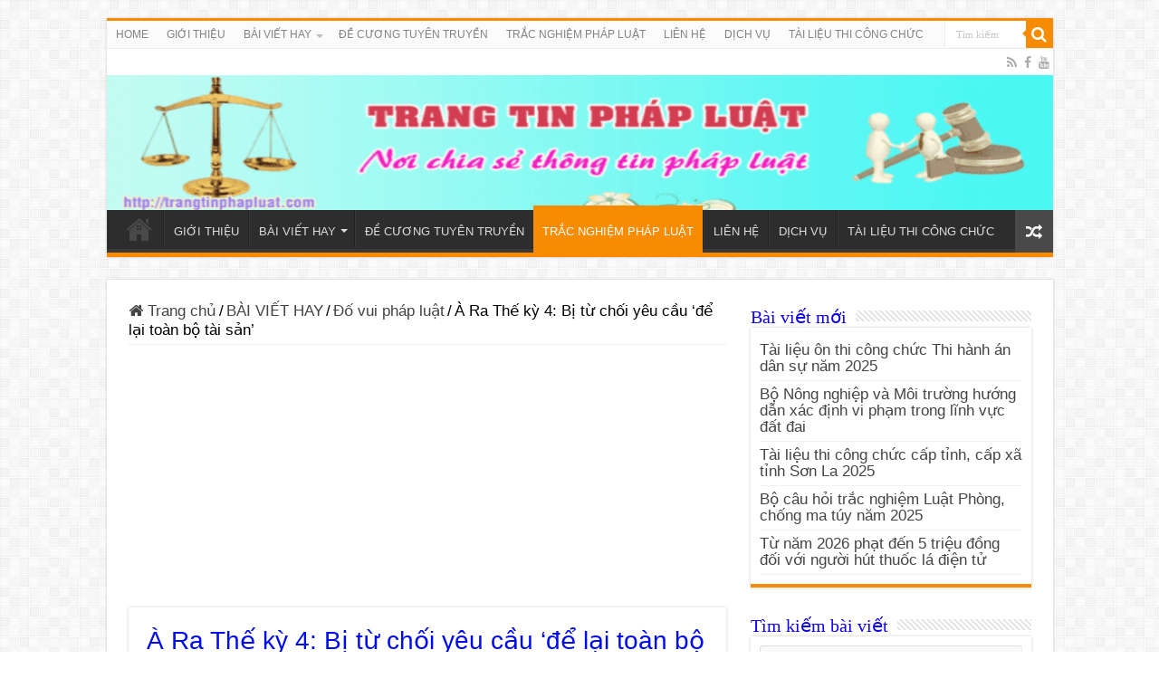

--- FILE ---
content_type: text/html; charset=UTF-8
request_url: https://trangtinphapluat.com/blog/bai-viet-hay/do-vui-phap-luat/a-ra-the-ky-4-bi-tu-choi-yeu-cau-de-lai-toan-bo-tai-san/
body_size: 24813
content:
<!DOCTYPE html><html lang="en-US" prefix="og: http://ogp.me/ns#"><head><script src="https://www.googletagmanager.com/gtag/js?id=UA-99605116-1" defer data-deferred="1"></script> <script src="[data-uri]" defer></script> <script data-ad-client="ca-pub-8405219543619469" async src="https://pagead2.googlesyndication.com/pagead/js/adsbygoogle.js"></script> <meta charset="UTF-8" /><link rel="pingback" href="https://trangtinphapluat.com/xmlrpc.php" /><meta property="og:title" content="À Ra Thế kỳ 4: Bị từ chối yêu cầu ‘để lại toàn bộ tài sản’ - Chuyên trang tư vấn pháp luật trực tuyến, tài liệu thi công chức, viên chức"/><meta property="og:type" content="article"/><meta property="og:description" content="Vợ chồng anh A đến văn phòng công chứng lập di chúc để lại tài sản cho đứa con nhỏ. Tại đây, hai vợ"/><meta property="og:url" content="https://trangtinphapluat.com/blog/bai-viet-hay/do-vui-phap-luat/a-ra-the-ky-4-bi-tu-choi-yeu-cau-de-lai-toan-bo-tai-san/"/><meta property="og:site_name" content="Chuyên trang tư vấn pháp luật trực tuyến, tài liệu thi công chức, viên chức"/><meta property="og:image" content="https://trangtinphapluat.com/wp-content/uploads/2016/08/Cong-chung-di-chuc.jpg" /><meta name='robots' content='index, follow, max-image-preview:large, max-snippet:-1, max-video-preview:-1' /><title>Nội dung di chúc ghi &quot;để lại toàn bộ tài sản cho các con được không&quot;?</title><meta name="description" content="Di chúc là sự thể hiện ý chí của cá nhân nhằm chuyển tài sản của mình cho người khác sau khi chết, đó đó phải có tài sản khi lập di chúc" /><link rel="canonical" href="https://trangtinphapluat.com/blog/bai-viet-hay/do-vui-phap-luat/a-ra-the-ky-4-bi-tu-choi-yeu-cau-de-lai-toan-bo-tai-san/" /><meta property="og:locale" content="en_US" /><meta property="og:type" content="article" /><meta property="og:title" content="Nội dung di chúc ghi &quot;để lại toàn bộ tài sản cho các con được không&quot;?" /><meta property="og:description" content="Di chúc là sự thể hiện ý chí của cá nhân nhằm chuyển tài sản của mình cho người khác sau khi chết, đó đó phải có tài sản khi lập di chúc" /><meta property="og:url" content="https://trangtinphapluat.com/blog/bai-viet-hay/do-vui-phap-luat/a-ra-the-ky-4-bi-tu-choi-yeu-cau-de-lai-toan-bo-tai-san/" /><meta property="og:site_name" content="Chuyên trang tư vấn pháp luật trực tuyến, tài liệu thi công chức, viên chức" /><meta property="article:publisher" content="https://www.facebook.com/trangtinphapluat/" /><meta property="article:author" content="https://www.facebook.com/trangtinphapluat/" /><meta property="article:published_time" content="2016-08-16T14:44:34+00:00" /><meta property="article:modified_time" content="2020-05-12T07:26:45+00:00" /><meta property="og:image" content="https://trangtinphapluat.com/wp-content/uploads/2016/08/Cong-chung-di-chuc.jpg" /><meta property="og:image:width" content="450" /><meta property="og:image:height" content="300" /><meta property="og:image:type" content="image/jpeg" /><meta name="author" content="Nguyễn Quốc Sử" /><meta name="twitter:card" content="summary_large_image" /><meta name="twitter:title" content="À Ra Thế kỳ 4: Bị từ chối yêu cầu ‘để lại toàn bộ tài sản’" /><meta name="twitter:label1" content="Written by" /><meta name="twitter:data1" content="Nguyễn Quốc Sử" /><meta name="twitter:label2" content="Est. reading time" /><meta name="twitter:data2" content="12 minutes" /> <script type="application/ld+json" class="yoast-schema-graph">{"@context":"https://schema.org","@graph":[{"@type":"Article","@id":"https://trangtinphapluat.com/blog/bai-viet-hay/do-vui-phap-luat/a-ra-the-ky-4-bi-tu-choi-yeu-cau-de-lai-toan-bo-tai-san/#article","isPartOf":{"@id":"https://trangtinphapluat.com/blog/bai-viet-hay/do-vui-phap-luat/a-ra-the-ky-4-bi-tu-choi-yeu-cau-de-lai-toan-bo-tai-san/"},"author":{"name":"Nguyễn Quốc Sử","@id":"https://trangtinphapluat.com/#/schema/person/b68d01b0e53fc5ca6b6bc7befd326a0b"},"headline":"À Ra Thế kỳ 4: Bị từ chối yêu cầu ‘để lại toàn bộ tài sản’","datePublished":"2016-08-16T14:44:34+00:00","dateModified":"2020-05-12T07:26:45+00:00","mainEntityOfPage":{"@id":"https://trangtinphapluat.com/blog/bai-viet-hay/do-vui-phap-luat/a-ra-the-ky-4-bi-tu-choi-yeu-cau-de-lai-toan-bo-tai-san/"},"wordCount":2339,"commentCount":0,"publisher":{"@id":"https://trangtinphapluat.com/#/schema/person/b68d01b0e53fc5ca6b6bc7befd326a0b"},"image":{"@id":"https://trangtinphapluat.com/blog/bai-viet-hay/do-vui-phap-luat/a-ra-the-ky-4-bi-tu-choi-yeu-cau-de-lai-toan-bo-tai-san/#primaryimage"},"thumbnailUrl":"https://trangtinphapluat.com/wp-content/uploads/2016/08/Cong-chung-di-chuc.jpg","keywords":["blds 2015","di chúc","di chúc chung","lập di chúc","sửa đổi di chúc","tài sản hình thành trong tương lai"],"articleSection":["Đố vui pháp luật"],"inLanguage":"en-US","potentialAction":[{"@type":"CommentAction","name":"Comment","target":["https://trangtinphapluat.com/blog/bai-viet-hay/do-vui-phap-luat/a-ra-the-ky-4-bi-tu-choi-yeu-cau-de-lai-toan-bo-tai-san/#respond"]}]},{"@type":"WebPage","@id":"https://trangtinphapluat.com/blog/bai-viet-hay/do-vui-phap-luat/a-ra-the-ky-4-bi-tu-choi-yeu-cau-de-lai-toan-bo-tai-san/","url":"https://trangtinphapluat.com/blog/bai-viet-hay/do-vui-phap-luat/a-ra-the-ky-4-bi-tu-choi-yeu-cau-de-lai-toan-bo-tai-san/","name":"Nội dung di chúc ghi \"để lại toàn bộ tài sản cho các con được không\"?","isPartOf":{"@id":"https://trangtinphapluat.com/#website"},"primaryImageOfPage":{"@id":"https://trangtinphapluat.com/blog/bai-viet-hay/do-vui-phap-luat/a-ra-the-ky-4-bi-tu-choi-yeu-cau-de-lai-toan-bo-tai-san/#primaryimage"},"image":{"@id":"https://trangtinphapluat.com/blog/bai-viet-hay/do-vui-phap-luat/a-ra-the-ky-4-bi-tu-choi-yeu-cau-de-lai-toan-bo-tai-san/#primaryimage"},"thumbnailUrl":"https://trangtinphapluat.com/wp-content/uploads/2016/08/Cong-chung-di-chuc.jpg","datePublished":"2016-08-16T14:44:34+00:00","dateModified":"2020-05-12T07:26:45+00:00","description":"Di chúc là sự thể hiện ý chí của cá nhân nhằm chuyển tài sản của mình cho người khác sau khi chết, đó đó phải có tài sản khi lập di chúc","breadcrumb":{"@id":"https://trangtinphapluat.com/blog/bai-viet-hay/do-vui-phap-luat/a-ra-the-ky-4-bi-tu-choi-yeu-cau-de-lai-toan-bo-tai-san/#breadcrumb"},"inLanguage":"en-US","potentialAction":[{"@type":"ReadAction","target":["https://trangtinphapluat.com/blog/bai-viet-hay/do-vui-phap-luat/a-ra-the-ky-4-bi-tu-choi-yeu-cau-de-lai-toan-bo-tai-san/"]}]},{"@type":"ImageObject","inLanguage":"en-US","@id":"https://trangtinphapluat.com/blog/bai-viet-hay/do-vui-phap-luat/a-ra-the-ky-4-bi-tu-choi-yeu-cau-de-lai-toan-bo-tai-san/#primaryimage","url":"https://trangtinphapluat.com/wp-content/uploads/2016/08/Cong-chung-di-chuc.jpg","contentUrl":"https://trangtinphapluat.com/wp-content/uploads/2016/08/Cong-chung-di-chuc.jpg","width":450,"height":300,"caption":"Trình tự, thủ tục công chứng di chúc"},{"@type":"BreadcrumbList","@id":"https://trangtinphapluat.com/blog/bai-viet-hay/do-vui-phap-luat/a-ra-the-ky-4-bi-tu-choi-yeu-cau-de-lai-toan-bo-tai-san/#breadcrumb","itemListElement":[{"@type":"ListItem","position":1,"name":"Home","item":"https://trangtinphapluat.com/"},{"@type":"ListItem","position":2,"name":"BÀI VIẾT HAY","item":"https://trangtinphapluat.com/blog/category/bai-viet-hay/"},{"@type":"ListItem","position":3,"name":"Đố vui pháp luật","item":"https://trangtinphapluat.com/blog/category/bai-viet-hay/do-vui-phap-luat/"},{"@type":"ListItem","position":4,"name":"À Ra Thế kỳ 4: Bị từ chối yêu cầu ‘để lại toàn bộ tài sản’"}]},{"@type":"WebSite","@id":"https://trangtinphapluat.com/#website","url":"https://trangtinphapluat.com/","name":"Chuyên trang tư vấn pháp luật trực tuyến, tài liệu thi công chức, viên chức","description":"","publisher":{"@id":"https://trangtinphapluat.com/#/schema/person/b68d01b0e53fc5ca6b6bc7befd326a0b"},"potentialAction":[{"@type":"SearchAction","target":{"@type":"EntryPoint","urlTemplate":"https://trangtinphapluat.com/?s={search_term_string}"},"query-input":{"@type":"PropertyValueSpecification","valueRequired":true,"valueName":"search_term_string"}}],"inLanguage":"en-US"},{"@type":["Person","Organization"],"@id":"https://trangtinphapluat.com/#/schema/person/b68d01b0e53fc5ca6b6bc7befd326a0b","name":"Nguyễn Quốc Sử","image":{"@type":"ImageObject","inLanguage":"en-US","@id":"https://trangtinphapluat.com/#/schema/person/image/","url":"https://secure.gravatar.com/avatar/0823c4bc61fc04a22e6d47c8f7803f8f143f5a2fe40e30e073f4e942f01d9f5f?s=96&d=mm&r=g","contentUrl":"https://secure.gravatar.com/avatar/0823c4bc61fc04a22e6d47c8f7803f8f143f5a2fe40e30e073f4e942f01d9f5f?s=96&d=mm&r=g","caption":"Nguyễn Quốc Sử"},"logo":{"@id":"https://trangtinphapluat.com/#/schema/person/image/"},"description":"Dịch vụ: Tư vấn pháp luật, bài giảng pháp luật, Tài liệu thi Công chức, Viên chức, thi nâng ngạch công chức... Liên hệ: kesitinh355@gmail.com. Điện thoại, Zalo: 0935634572","sameAs":["https://trangtinphapluat.com","https://www.facebook.com/trangtinphapluat/","https://www.youtube.com/channel/UCvGg3csD5oY1Zn1cW9eD-ig"],"url":"https://trangtinphapluat.com/blog/author/admin/"}]}</script> <link rel="alternate" type="application/rss+xml" title="Chuyên trang tư vấn pháp luật trực tuyến, tài liệu thi công chức, viên chức &raquo; Feed" href="https://trangtinphapluat.com/feed/" /><link rel="alternate" type="application/rss+xml" title="Chuyên trang tư vấn pháp luật trực tuyến, tài liệu thi công chức, viên chức &raquo; Comments Feed" href="https://trangtinphapluat.com/comments/feed/" /><link rel="alternate" type="application/rss+xml" title="Chuyên trang tư vấn pháp luật trực tuyến, tài liệu thi công chức, viên chức &raquo; À Ra Thế kỳ 4: Bị từ chối yêu cầu ‘để lại toàn bộ tài sản’ Comments Feed" href="https://trangtinphapluat.com/blog/bai-viet-hay/do-vui-phap-luat/a-ra-the-ky-4-bi-tu-choi-yeu-cau-de-lai-toan-bo-tai-san/feed/" /><link data-optimized="2" rel="stylesheet" href="https://trangtinphapluat.com/wp-content/litespeed/css/0e636c7d04d3b946c0db2e514f6878cd.css?ver=fa5cd" /> <script type="text/javascript" src="https://trangtinphapluat.com/wp-includes/js/jquery/jquery.min.js" id="jquery-core-js"></script> <link rel="https://api.w.org/" href="https://trangtinphapluat.com/wp-json/" /><link rel="alternate" title="JSON" type="application/json" href="https://trangtinphapluat.com/wp-json/wp/v2/posts/17090" /><link rel="EditURI" type="application/rsd+xml" title="RSD" href="https://trangtinphapluat.com/xmlrpc.php?rsd" /><meta name="generator" content="WordPress 6.8.3" /><link rel='shortlink' href='https://trangtinphapluat.com/?p=17090' /><link rel="alternate" title="oEmbed (JSON)" type="application/json+oembed" href="https://trangtinphapluat.com/wp-json/oembed/1.0/embed?url=https%3A%2F%2Ftrangtinphapluat.com%2Fblog%2Fbai-viet-hay%2Fdo-vui-phap-luat%2Fa-ra-the-ky-4-bi-tu-choi-yeu-cau-de-lai-toan-bo-tai-san%2F" /><link rel="alternate" title="oEmbed (XML)" type="text/xml+oembed" href="https://trangtinphapluat.com/wp-json/oembed/1.0/embed?url=https%3A%2F%2Ftrangtinphapluat.com%2Fblog%2Fbai-viet-hay%2Fdo-vui-phap-luat%2Fa-ra-the-ky-4-bi-tu-choi-yeu-cau-de-lai-toan-bo-tai-san%2F&#038;format=xml" /><link rel="shortcut icon" href="https://trangtinphapluat.com/wp-content/themes/sahifa/favicon.ico" title="Favicon" />
<!--[if IE]> <script type="text/javascript">jQuery(document).ready(function (){ jQuery(".menu-item").has("ul").children("a").attr("aria-haspopup", "true");});</script> <![endif]-->
<!--[if lt IE 9]> <script src="https://trangtinphapluat.com/wp-content/themes/sahifa/js/html5.js"></script> <script src="https://trangtinphapluat.com/wp-content/themes/sahifa/js/selectivizr-min.js"></script> <![endif]-->
<!--[if IE 9]><link rel="stylesheet" type="text/css" media="all" href="https://trangtinphapluat.com/wp-content/themes/sahifa/css/ie9.css" />
<![endif]-->
<!--[if IE 8]><link rel="stylesheet" type="text/css" media="all" href="https://trangtinphapluat.com/wp-content/themes/sahifa/css/ie8.css" />
<![endif]-->
<!--[if IE 7]><link rel="stylesheet" type="text/css" media="all" href="https://trangtinphapluat.com/wp-content/themes/sahifa/css/ie7.css" />
<![endif]--><meta http-equiv="X-UA-Compatible" content="IE=edge,chrome=1" /><meta name="viewport" content="width=device-width, initial-scale=1.0" /></head><body data-rsssl=1 id="top" class="wp-singular post-template-default single single-post postid-17090 single-format-standard wp-theme-sahifa lazy-enabled"><div class="wrapper-outer"><div class="background-cover"></div><aside id="slide-out"><div class="search-mobile"><form method="get" id="searchform-mobile" action="https://trangtinphapluat.com/">
<button class="search-button" type="submit" value="Tìm kiếm"><i class="fa fa-search"></i></button>
<input type="text" id="s-mobile" name="s" title="Tìm kiếm" value="Tìm kiếm" onfocus="if (this.value == 'Tìm kiếm') {this.value = '';}" onblur="if (this.value == '') {this.value = 'Tìm kiếm';}"  /></form></div><div class="social-icons">
<a class="ttip-none" title="Rss" href="https://trangtinphapluat.com/feed/" target="_blank"><i class="fa fa-rss"></i></a><a class="ttip-none" title="Facebook" href="https://www.facebook.com/trangtinphapluat/" target="_blank"><i class="fa fa-facebook"></i></a><a class="ttip-none" title="Youtube" href="https://www.youtube.com/channel/UCvGg3csD5oY1Zn1cW9eD-ig" target="_blank"><i class="fa fa-youtube"></i></a></div><div id="mobile-menu" ></div></aside><div id="wrapper" class="boxed"><div class="inner-wrapper"><header id="theme-header" class="theme-header full-logo"><div id="top-nav" class="top-nav"><div class="container"><div class="top-menu"><ul id="menu-trang-chu" class="menu"><li id="menu-item-17923" class="menu-item menu-item-type-post_type menu-item-object-page menu-item-home menu-item-17923"><a href="https://trangtinphapluat.com/">HOME</a></li><li id="menu-item-26530" class="menu-item menu-item-type-taxonomy menu-item-object-category menu-item-26530"><a href="https://trangtinphapluat.com/blog/category/gioi-thieu/">GIỚI THIỆU</a></li><li id="menu-item-5782" class="menu-item menu-item-type- menu-item-object- menu-item-has-children menu-item-5782"><a>BÀI VIẾT HAY</a><ul class="sub-menu"><li id="menu-item-14473" class="menu-item menu-item-type-taxonomy menu-item-object-category menu-item-14473"><a href="https://trangtinphapluat.com/blog/category/bai-viet-hay/chuyen-ben-le/">Chuyện bên lề</a></li><li id="menu-item-14475" class="menu-item menu-item-type-taxonomy menu-item-object-category menu-item-14475"><a href="https://trangtinphapluat.com/blog/category/bai-viet-hay/quan-ly-hanh-chinh/">Quản lý hành chính</a></li><li id="menu-item-15200" class="menu-item menu-item-type-taxonomy menu-item-object-category menu-item-15200"><a href="https://trangtinphapluat.com/blog/category/bai-viet-hay/vuong-mac-phap-luat/">VƯỚNG MẮC PHÁP LUẬT</a></li><li id="menu-item-14474" class="menu-item menu-item-type-taxonomy menu-item-object-category menu-item-14474"><a href="https://trangtinphapluat.com/blog/category/bai-viet-hay/gioi-thieu-van-ban-moi/">GIỚI THIỆU VĂN BẢN MỚI</a></li><li id="menu-item-20177" class="menu-item menu-item-type-taxonomy menu-item-object-category menu-item-20177"><a href="https://trangtinphapluat.com/blog/category/bai-viet-hay/ban-tin-phap-luat/">Bản tin pháp luật</a></li><li id="menu-item-20178" class="menu-item menu-item-type-taxonomy menu-item-object-category current-post-ancestor current-menu-parent current-post-parent menu-item-20178"><a href="https://trangtinphapluat.com/blog/category/bai-viet-hay/do-vui-phap-luat/">Đố vui pháp luật</a></li><li id="menu-item-20179" class="menu-item menu-item-type-taxonomy menu-item-object-category menu-item-20179"><a href="https://trangtinphapluat.com/blog/category/bai-viet-hay/lap-phap/">Lập pháp</a></li><li id="menu-item-25644" class="menu-item menu-item-type-taxonomy menu-item-object-category menu-item-25644"><a href="https://trangtinphapluat.com/blog/category/bai-viet-hay/tin-tuc-quang-nam/">Tin tức Quảng Nam</a></li></ul></li><li id="menu-item-26361" class="menu-item menu-item-type-taxonomy menu-item-object-category menu-item-26361"><a href="https://trangtinphapluat.com/blog/category/de-cuong-tuyen-truyen/">ĐỀ CƯƠNG TUYÊN TRUYỀN</a></li><li id="menu-item-31320" class="menu-item menu-item-type-taxonomy menu-item-object-category current-post-ancestor current-menu-parent current-post-parent menu-item-31320"><a href="https://trangtinphapluat.com/blog/category/bai-viet-hay/do-vui-phap-luat/">TRẮC NGHIỆM PHÁP LUẬT</a></li><li id="menu-item-19859" class="menu-item menu-item-type-post_type menu-item-object-post menu-item-19859"><a href="https://trangtinphapluat.com/blog/lien-he/lien-he/">LIÊN HỆ</a></li><li id="menu-item-28000" class="menu-item menu-item-type-post_type menu-item-object-post menu-item-28000"><a href="https://trangtinphapluat.com/blog/dich-vu-tu-van-phap-luat/kinh-gui-quy-ban-doc/">DỊCH VỤ</a></li><li id="menu-item-30524" class="menu-item menu-item-type-taxonomy menu-item-object-category menu-item-30524"><a href="https://trangtinphapluat.com/blog/category/tai-lieu-thi/">TÀI LIỆU THI CÔNG CHỨC</a></li></ul></div><div class="search-block"><form method="get" id="searchform-header" action="https://trangtinphapluat.com/">
<button class="search-button" type="submit" value="Tìm kiếm"><i class="fa fa-search"></i></button>
<input class="search-live" type="text" id="s-header" name="s" title="Tìm kiếm" value="Tìm kiếm" onfocus="if (this.value == 'Tìm kiếm') {this.value = '';}" onblur="if (this.value == '') {this.value = 'Tìm kiếm';}"  /></form></div><div class="social-icons">
<a class="ttip-none" title="Rss" href="https://trangtinphapluat.com/feed/" target="_blank"><i class="fa fa-rss"></i></a><a class="ttip-none" title="Facebook" href="https://www.facebook.com/trangtinphapluat/" target="_blank"><i class="fa fa-facebook"></i></a><a class="ttip-none" title="Youtube" href="https://www.youtube.com/channel/UCvGg3csD5oY1Zn1cW9eD-ig" target="_blank"><i class="fa fa-youtube"></i></a></div></div></div><div class="header-content"><a id="slide-out-open" class="slide-out-open" href="#"><span></span></a><div class="logo" style=" margin-top:15px; margin-bottom:15px;"><h2>								<a title="Chuyên trang tư vấn pháp luật trực tuyến, tài liệu thi công chức, viên chức" href="https://trangtinphapluat.com/">
<img data-lazyloaded="1" src="[data-uri]" width="1054" height="150" data-src="https://trangtinphapluat.com/wp-content/uploads/2020/02/phapluat-1.png" alt="Chuyên trang tư vấn pháp luật trực tuyến, tài liệu thi công chức, viên chức"  /><noscript><img width="1054" height="150" src="https://trangtinphapluat.com/wp-content/uploads/2020/02/phapluat-1.png" alt="Chuyên trang tư vấn pháp luật trực tuyến, tài liệu thi công chức, viên chức"  /></noscript><strong>Chuyên trang tư vấn pháp luật trực tuyến, tài liệu thi công chức, viên chức </strong>
</a></h2></div><div class="clear"></div></div><nav id="main-nav" class="fixed-enabled"><div class="container"><div class="main-menu"><ul id="menu-trang-chu-1" class="menu"><li class="menu-item menu-item-type-post_type menu-item-object-page menu-item-home menu-item-17923"><a href="https://trangtinphapluat.com/">HOME</a></li><li class="menu-item menu-item-type-taxonomy menu-item-object-category menu-item-26530"><a href="https://trangtinphapluat.com/blog/category/gioi-thieu/">GIỚI THIỆU</a></li><li class="menu-item menu-item-type- menu-item-object- menu-item-has-children menu-item-5782 mega-menu mega-links mega-links-5col "><a>BÀI VIẾT HAY</a><div class="mega-menu-block menu-sub-content"><ul class="sub-menu-columns"><li class="menu-item menu-item-type-taxonomy menu-item-object-category menu-item-14473 mega-link-column "><a class="mega-links-head"  href="https://trangtinphapluat.com/blog/category/bai-viet-hay/chuyen-ben-le/">Chuyện bên lề</a></li><li class="menu-item menu-item-type-taxonomy menu-item-object-category menu-item-14475 mega-link-column "><a class="mega-links-head"  href="https://trangtinphapluat.com/blog/category/bai-viet-hay/quan-ly-hanh-chinh/">Quản lý hành chính</a></li><li class="menu-item menu-item-type-taxonomy menu-item-object-category menu-item-15200 mega-link-column "><a class="mega-links-head"  href="https://trangtinphapluat.com/blog/category/bai-viet-hay/vuong-mac-phap-luat/">VƯỚNG MẮC PHÁP LUẬT</a></li><li class="menu-item menu-item-type-taxonomy menu-item-object-category menu-item-14474 mega-link-column "><a class="mega-links-head"  href="https://trangtinphapluat.com/blog/category/bai-viet-hay/gioi-thieu-van-ban-moi/">GIỚI THIỆU VĂN BẢN MỚI</a></li><li class="menu-item menu-item-type-taxonomy menu-item-object-category menu-item-20177 mega-link-column "><a class="mega-links-head"  href="https://trangtinphapluat.com/blog/category/bai-viet-hay/ban-tin-phap-luat/">Bản tin pháp luật</a></li><li class="menu-item menu-item-type-taxonomy menu-item-object-category current-post-ancestor current-menu-parent current-post-parent menu-item-20178 mega-link-column "><a class="mega-links-head"  href="https://trangtinphapluat.com/blog/category/bai-viet-hay/do-vui-phap-luat/">Đố vui pháp luật</a></li><li class="menu-item menu-item-type-taxonomy menu-item-object-category menu-item-20179 mega-link-column "><a class="mega-links-head"  href="https://trangtinphapluat.com/blog/category/bai-viet-hay/lap-phap/">Lập pháp</a></li><li class="menu-item menu-item-type-taxonomy menu-item-object-category menu-item-25644 mega-link-column "><a class="mega-links-head"  href="https://trangtinphapluat.com/blog/category/bai-viet-hay/tin-tuc-quang-nam/">Tin tức Quảng Nam</a></li></ul><div class="mega-menu-content"></div></div></li><li class="menu-item menu-item-type-taxonomy menu-item-object-category menu-item-26361"><a href="https://trangtinphapluat.com/blog/category/de-cuong-tuyen-truyen/">ĐỀ CƯƠNG TUYÊN TRUYỀN</a></li><li class="menu-item menu-item-type-taxonomy menu-item-object-category current-post-ancestor current-menu-parent current-post-parent menu-item-31320"><a href="https://trangtinphapluat.com/blog/category/bai-viet-hay/do-vui-phap-luat/">TRẮC NGHIỆM PHÁP LUẬT</a></li><li class="menu-item menu-item-type-post_type menu-item-object-post menu-item-19859"><a href="https://trangtinphapluat.com/blog/lien-he/lien-he/">LIÊN HỆ</a></li><li class="menu-item menu-item-type-post_type menu-item-object-post menu-item-28000"><a href="https://trangtinphapluat.com/blog/dich-vu-tu-van-phap-luat/kinh-gui-quy-ban-doc/">DỊCH VỤ</a></li><li class="menu-item menu-item-type-taxonomy menu-item-object-category menu-item-30524"><a href="https://trangtinphapluat.com/blog/category/tai-lieu-thi/">TÀI LIỆU THI CÔNG CHỨC</a></li></ul></div>										<a href="https://trangtinphapluat.com/?tierand=1" class="random-article ttip" title="Random Article"><i class="fa fa-random"></i></a></div></nav></header><div id="main-content" class="container"><div class="content"><nav id="crumbs"><a href="https://trangtinphapluat.com/"><span class="fa fa-home" aria-hidden="true"></span> Trang chủ</a><span class="delimiter">/</span><a href="https://trangtinphapluat.com/blog/category/bai-viet-hay/">BÀI VIẾT HAY</a><span class="delimiter">/</span><a href="https://trangtinphapluat.com/blog/category/bai-viet-hay/do-vui-phap-luat/">Đố vui pháp luật</a><span class="delimiter">/</span><span class="current">À Ra Thế kỳ 4: Bị từ chối yêu cầu ‘để lại toàn bộ tài sản’</span></nav><script type="application/ld+json">{"@context":"http:\/\/schema.org","@type":"BreadcrumbList","@id":"#Breadcrumb","itemListElement":[{"@type":"ListItem","position":1,"item":{"name":"Trang ch\u1ee7","@id":"https:\/\/trangtinphapluat.com\/"}},{"@type":"ListItem","position":2,"item":{"name":"B\u00c0I VI\u1ebeT HAY","@id":"https:\/\/trangtinphapluat.com\/blog\/category\/bai-viet-hay\/"}},{"@type":"ListItem","position":3,"item":{"name":"\u0110\u1ed1 vui ph\u00e1p lu\u1eadt","@id":"https:\/\/trangtinphapluat.com\/blog\/category\/bai-viet-hay\/do-vui-phap-luat\/"}}]}</script> <script async src="https://pagead2.googlesyndication.com/pagead/js/adsbygoogle.js"></script> 
<ins class="adsbygoogle"
style="display:block"
data-ad-client="ca-pub-8405219543619469"
data-ad-slot="5528351282"
data-ad-format="auto"
data-full-width-responsive="true"></ins> <script>(adsbygoogle = window.adsbygoogle || []).push({});</script> <article class="post-listing post-17090 post type-post status-publish format-standard has-post-thumbnail  category-do-vui-phap-luat tag-blds-2015 tag-di-chuc tag-di-chuc-chung tag-lap-di-chuc tag-sua-doi-di-chuc tag-tai-san-hinh-thanh-trong-tuong-lai" id="the-post"><div class="post-inner"><h1 class="name post-title entry-title"><span itemprop="name">À Ra Thế kỳ 4: Bị từ chối yêu cầu ‘để lại toàn bộ tài sản’</span></h1><p class="post-meta">
<span class="post-meta-author"><i class="fa fa-user"></i><a href="https://trangtinphapluat.com/blog/author/admin/" title="">Nguyễn Quốc Sử </a></span>
<span class="tie-date"><i class="fa fa-clock-o"></i>August 16, 2016</span>
<span class="post-cats"><i class="fa fa-folder"></i><a href="https://trangtinphapluat.com/blog/category/bai-viet-hay/do-vui-phap-luat/" rel="category tag">Đố vui pháp luật</a></span>
<span class="post-comments"><i class="fa fa-comments"></i><a href="https://trangtinphapluat.com/blog/bai-viet-hay/do-vui-phap-luat/a-ra-the-ky-4-bi-tu-choi-yeu-cau-de-lai-toan-bo-tai-san/#respond">Để lại bình luận</a></span>
<span class="post-views"><i class="fa fa-eye"></i>997 Lượt xem</span></p><div class="clear"></div><div class="entry"><div class="share-post">
<span class="share-text">Chia sẻ</span><ul class="flat-social"><li><a href="http://www.facebook.com/sharer.php?u=https://trangtinphapluat.com/blog/bai-viet-hay/do-vui-phap-luat/a-ra-the-ky-4-bi-tu-choi-yeu-cau-de-lai-toan-bo-tai-san/" class="social-facebook" rel="external" target="_blank"><i class="fa fa-facebook"></i> <span>Facebook</span></a></li></ul><div class="clear"></div></div><div id="ctl00_mainContent_pSummary" class="summary"><p style="text-align: justify;" align="right"><span style="font-family: tahoma, arial, helvetica, sans-serif; font-size: 12pt;">Vợ chồng anh A đến văn phòng công chứng lập <a href="https://trangtinphapluat.com/blog/bai-viet-hay/linh-vuc-dan-su/vuong-trong-chung-thuc-di-chuc-mieng/" target="_blank" rel="noopener noreferrer"><strong>di chúc</strong></a> để lại tài sản cho đứa con nhỏ. Tại đây, hai vợ chồng đưa ra giấy tờ nhà, giấy tờ xe và sổ tiết kiệm để yêu cầu công chứng viên (CCV) lập di chúc. Cẩn thận hơn, vợ anh A còn yêu cầu CCV ghi vào văn bản di chúc câu “và những tài sản khác được tạo lập sau này”. Tuy nhiên, CCV cho biết chỉ có thể công chứng các tài sản: Nhà, xe và sổ tiết kiệm. Riêng câu “và những tài sản khác được tạo lập sau này” thì CCV không thể chứng được. Không đồng ý, anh A cho rằng CCV từ chối vậy là sai, bởi từ giờ cho đến khi di chúc phát sinh hiệu lực, chẳng lẽ mỗi khi hai vợ chồng có thêm tài sản lại phải đi <a href="https://trangtinphapluat.com/blog/bai-viet-hay/linh-vuc-dan-su/co-bat-buoc-phai-cong-chung-chung-thuc-hop-dong-mua-ban-dat/" target="_blank" rel="noopener noreferrer"><strong>công chứng</strong> </a>lại di chúc. Do vậy, anh A vẫn đề nghị CCV chỉ cần ghi thêm câu “để lại toàn bộ tài sản” là được rồi. Thế nhưng một lần nữa CCV vẫn từ chối thực hiện.</span></p></div><p style="text-align: justify;" align="center"><span style="font-size: 12pt; font-family: tahoma, arial, helvetica, sans-serif;"><a class="photo" href="http://static.plo.vn/w800/uploaded/thanhtung/2016_08_16/7-ara_dxjy.jpg" data-desc="" data-index="2"><img data-lazyloaded="1" src="[data-uri]" decoding="async" data-src="https://static.plo.vn/w470/uploaded/thanhtung/2016_08_16/7-ara_dxjy.jpg" alt="" /><noscript><img decoding="async" src="https://static.plo.vn/w470/uploaded/thanhtung/2016_08_16/7-ara_dxjy.jpg" alt="" /></noscript></a></span></p><p style="text-align: justify;" align="center"><span style="font-size: 12pt; font-family: tahoma, arial, helvetica, sans-serif;"><b>Công chứng viên từ chối vậy có đúng luật không!? Dự đoán số người có đáp án đúng.</b></span></p><p style="text-align: justify;"><span style="font-size: 12pt; font-family: tahoma, arial, helvetica, sans-serif;">Với tinh thần “<b>Không được giải cũng được luật</b>”, À Ra Thế nhờ quý bạn đọc tra cứu quy định của pháp luật để xem thử việc từ chối của CCV có đúng luật hay không và nhớ dự đoán số người có đáp án đúng nhé.</span></p><p style="text-align: justify;"><span style="color: #0000ff; font-size: 12pt; font-family: tahoma, arial, helvetica, sans-serif;"><strong>TRANG TIN PHÁP LUẬT.COM GỢI Ý TRẢ LỜI NHƯ SAU: (MANG TÍNH CHẤT THAM KHẢO)</strong></span></p><p style="text-align: justify;"><span style="font-size: 12pt; font-family: tahoma, arial, helvetica, sans-serif;">&#8211; Theo Điều 646 <a href="https://trangtinphapluat.com/?s=blds+2005&amp;x=0&amp;y=0" target="_blank" rel="noopener noreferrer">BLDS 2005</a> thì: Di chúc là sự thể hiện ý chí của cá nhân nhằm<strong> chuyển tài sản của mình</strong> cho người khác sau khi chết.</span></p><p style="text-align: justify;"><span style="color: #ff0000; font-size: 12pt; font-family: tahoma, arial, helvetica, sans-serif;">Như vậy, để chứng minh là tài sản của mình thì phải có giấy tờ.</span></p><p style="text-align: justify;"><span style="font-size: 12pt; font-family: tahoma, arial, helvetica, sans-serif;">&#8211; Theo Điều 648 BLDS 2005 thì: Người lập di chúc có các quyền sau đây:</span></p><p style="text-align: justify;"><span style="font-size: 12pt; font-family: tahoma, arial, helvetica, sans-serif;">Chỉ định người thừa kế; truất quyền hưởng di sản của người thừa kế;</span></p><p style="text-align: justify;"><span style="font-size: 12pt; font-family: tahoma, arial, helvetica, sans-serif;"><strong>Phân định phần di sản cho từng người thừa kế;</strong></span></p><p style="text-align: justify;"><span style="font-size: 12pt; font-family: tahoma, arial, helvetica, sans-serif;">Dành một phần tài sản trong khối di sản để di tặng, thờ cúng;</span></p><div class="mceTemp"></div><figure id="attachment_22040" aria-describedby="caption-attachment-22040" style="width: 450px" class="wp-caption aligncenter"><img data-lazyloaded="1" src="[data-uri]" fetchpriority="high" decoding="async" class="wp-image-22040 size-full" title="Trình tự, thủ tục công chứng di chúc" data-src="https://trangtinphapluat.com/wp-content/uploads/2016/08/Cong-chung-di-chuc.jpg" alt="Trình tự, thủ tục công chứng di chúc" width="450" height="300" /><noscript><img fetchpriority="high" decoding="async" class="wp-image-22040 size-full" title="Trình tự, thủ tục công chứng di chúc" src="https://trangtinphapluat.com/wp-content/uploads/2016/08/Cong-chung-di-chuc.jpg" alt="Trình tự, thủ tục công chứng di chúc" width="450" height="300" /></noscript><figcaption id="caption-attachment-22040" class="wp-caption-text">Chỉ công chứng di chúc khi có tài sản cụ thể, rõ ràng</figcaption></figure><p style="text-align: justify;"><span style="font-size: 12pt; font-family: tahoma, arial, helvetica, sans-serif;">Giao nghĩa vụ cho người thừa kế;</span></p><p style="text-align: justify;"><span style="font-size: 12pt; font-family: tahoma, arial, helvetica, sans-serif;">Chỉ định người giữ di chúc, người quản lý di sản, người phân chia di sản.</span></p><p style="text-align: justify;"><span style="color: #ff0000; font-size: 12pt; font-family: tahoma, arial, helvetica, sans-serif;">Muốn phân chia phần di sản thì phải xác định cụ thể tài sản đó là gì mới có thể phân chia được.</span></p><p style="text-align: justify;"><span style="font-size: 12pt; font-family: tahoma, arial, helvetica, sans-serif;">&#8211; Theo Điều 40 của Luật Công chứng 2014 thì:</span></p><p style="line-height: 11.7pt; margin: 6pt 0cm 0.0001pt; text-align: justify; background: white;"><span style="font-size: 12pt; font-family: tahoma, arial, helvetica, sans-serif; color: black;"> Hồ sơ yêu cầu công chứng được lập thành một bộ, gồm các giấy tờ sau đây:</span></p><p style="line-height: 11.7pt; font-variant-ligatures: normal; font-variant-caps: normal; orphans: 2; widows: 2; -webkit-text-stroke-width: 0px; word-spacing: 0px; margin: 6pt 0cm 0.0001pt; text-align: justify; background: white;"><span style="font-size: 12pt; font-family: tahoma, arial, helvetica, sans-serif; color: black;">a) Phiếu yêu cầu công chứng, trong đó có thông tin về họ tên, địa chỉ người yêu cầu công chứng, nội dung cần công chứng, danh mục giấy tờ gửi kèm theo; tên tổ chức hành nghề công chứng, họ tên người tiếp nhận hồ sơ yêu cầu công chứng, thời điểm tiếp nhận hồ sơ;</span></p><p style="line-height: 11.7pt; font-variant-ligatures: normal; font-variant-caps: normal; orphans: 2; widows: 2; -webkit-text-stroke-width: 0px; word-spacing: 0px; margin: 6pt 0cm 0.0001pt; text-align: justify; background: white;"><span style="font-size: 12pt; font-family: tahoma, arial, helvetica, sans-serif; color: black;">b) Dự thảo hợp đồng, giao dịch;</span></p><p style="line-height: 11.7pt; font-variant-ligatures: normal; font-variant-caps: normal; orphans: 2; widows: 2; -webkit-text-stroke-width: 0px; word-spacing: 0px; margin: 6pt 0cm 0.0001pt; text-align: justify; background: white;"><span style="font-size: 12pt; font-family: tahoma, arial, helvetica, sans-serif; color: black;">c) Bản sao giấy tờ tùy thân của người yêu cầu công chứng;</span></p><p style="line-height: 11.7pt; font-variant-ligatures: normal; font-variant-caps: normal; orphans: 2; widows: 2; -webkit-text-stroke-width: 0px; word-spacing: 0px; margin: 6pt 0cm 0.0001pt; text-align: justify; background: white;"><span style="font-size: 12pt; font-family: tahoma, arial, helvetica, sans-serif; color: #ff0000;">d) Bản sao giấy chứng nhận quyền sở hữu, <strong><a href="https://trangtinphapluat.com/blog/hoi-dap-phap-luat/giay-chung-nhan-quyen-su-dung-dat/" target="_blank" rel="noopener noreferrer">quyền sử dụng</a> </strong>hoặc bản sao giấy tờ thay thế được pháp luật quy định đối<span class="apple-converted-space"> </span><span style="background: white;">với</span><span class="apple-converted-space"> </span>tài sản mà pháp luật quy định phải<span class="apple-converted-space"> </span><span style="background: white;">đăng ký</span><span class="apple-converted-space"> </span>quyền sở hữu, quyền sử dụng trong trường hợp hợp đồng, giao dịch liên quan đến tài sản đó;</span></p><p style="line-height: 11.7pt; font-variant-ligatures: normal; font-variant-caps: normal; orphans: 2; widows: 2; -webkit-text-stroke-width: 0px; word-spacing: 0px; margin: 6pt 0cm 0.0001pt; text-align: justify; background: white;"><span style="font-size: 12pt; font-family: tahoma, arial, helvetica, sans-serif; color: black;">đ) Bản sao giấy tờ khác có liên quan đến<span class="apple-converted-space"> </span><span style="background: white;">hợp đồng</span>, giao dịch mà pháp luật quy định phải có.</span></p><p style="line-height: 11.7pt; font-variant-ligatures: normal; font-variant-caps: normal; orphans: 2; widows: 2; -webkit-text-stroke-width: 0px; word-spacing: 0px; margin: 6pt 0cm 0.0001pt; text-align: justify; background: white;"><span style="font-size: 12pt; font-family: tahoma, arial, helvetica, sans-serif;">Căn cứ vào các quy định trên thì quyền lập di chúc là quyền của cá nhân, tuy nhiên để chuyển giao tài sản của mình cho người khác thông qua di chúc thì tài sản đó phải có tại thời điểm lập di chúc, và phải có giấy tờ chứng minh về quyền sở hữu hợp pháp.</span></p><p style="line-height: 11.7pt; font-variant-ligatures: normal; font-variant-caps: normal; orphans: 2; widows: 2; -webkit-text-stroke-width: 0px; word-spacing: 0px; margin: 6pt 0cm 0.0001pt; text-align: justify; background: white;"><span style="font-size: 12pt; font-family: tahoma, arial, helvetica, sans-serif;">Trường hợp sau này phát sinh thêm tài sản thì có quyền yêu cầu tổ chức hành nghề công chức công chứng sửa đổi, bổ sung di chúc theo quy định tại ĐIều 662, 664 BLDS 2005 và Điều 56 Luật Công chứng 2014.</span></p><p style="line-height: 11.7pt; font-variant-ligatures: normal; font-variant-caps: normal; orphans: 2; widows: 2; -webkit-text-stroke-width: 0px; word-spacing: 0px; margin: 6pt 0cm 0.0001pt; text-align: justify; background: white;"><span style="font-size: 12pt; font-family: tahoma, arial, helvetica, sans-serif;"><strong>Do đó, trong tình huống báo ra thì Công chứng viên từ chối là đúng.</strong></span></p><h2 id="ctl00_mainContent_pSummary" class="summary" style="text-align: justify;"><span style="color: #ff0000; font-size: 12pt; font-family: tahoma, arial, helvetica, sans-serif;">ĐÁP ÁN của tình huống kỳ 3: “Trông giúp xe, có phải đền”.</span></h2><p style="text-align: justify;"><span style="font-size: 12pt; font-family: tahoma, arial, helvetica, sans-serif;">Nhiều bạn đọc đánh giá tình huống của kỳ 3 là tình huống rất đời thường mà ai cũng đã từng: nhờ người quen trông giúp tài sản cho mình. Thực tế, nếu xảy ra mất mát, thường ít ai đi níu áo người giúp mình mà hay tặc lưỡi “xui quá” và tự chịu. Nhưng đó là cách xử sự trọng tình cảm trong cuộc sống, còn theo quy định của pháp luật thì lại khác các bạn nhé.</span></p><p style="text-align: justify;"><span style="font-size: 12pt; font-family: tahoma, arial, helvetica, sans-serif;">Điều 124 BLDS 2005 (sẽ hết hiệu lực vào cuối năm nay) quy định: <i>“Giao dịch dân sự được thể hiện bằng lời nói, bằng văn bản hoặc bằng hành vi cụ thể”.</i>Đồng thời, khoản 1 Điều 401 BLDS cũng quy định: <i>“<strong><a href="https://trangtinphapluat.com/blog/tong-hop-van-ban-luat/van-ban-chung-thuc/huong-dan-tham-quyen-ve-cong-chung-chung-thuc-hop-dong-van-ban-thuc-hien-cac-quyen-cua-nguoi-su-dung-dat-nha-o/" target="_blank" rel="noopener noreferrer">Hợp đồng dân sự</a> </strong>có thể được giao kết bằng lời nói, bằng văn bản hoặc bằng hành vi cụ thể,…”. </i>Tuy nhiên, <i>“Trong trường hợp pháp luật có quy định hợp đồng phải được thể hiện bằng văn bản có công chứng hoặc chứng thực, phải đăng ký hoặc xin phép thì phải tuân theo các quy định đó”</i> (khoản 2 Điều 401). Đối chiếu với tình huống kỳ 3 ta thấy A nhờ B trông giúp chiếc xe máy và B đồng ý. Như vậy, có thể xác định giữa A và B đã phát sinh một giao dịch dân sự bằng lời nói, mà cụ thể là một giao kết hợp đồng dân sự bằng lời nói, trong đó: A là người gửi xe cho B và B là người có nghĩa vụ trông giúp xe cho A. Từ việc xác định này, chúng ta sẽ liên kết đến phần hợp đồng gửi giữ tài sản tại Mục 10 Chương XVIII của BLDS 2005 để xem thử việc giao kết hợp đồng dân sự về việc gửi giữ tài sản có bị buộc phải tuân theo hình thức nhất định hay không?</span></p><p style="text-align: justify;"><span style="font-size: 12pt; font-family: tahoma, arial, helvetica, sans-serif;"><a class="photo" href="http://static.plo.vn/w800/uploaded/thanhtung/2016_08_12/7-ara1_abrc.jpg" data-desc="" data-index="1"><img data-lazyloaded="1" src="[data-uri]" decoding="async" data-src="https://static.plo.vn/w470/uploaded/thanhtung/2016_08_12/7-ara1_abrc.jpg" alt="" /><noscript><img decoding="async" src="https://static.plo.vn/w470/uploaded/thanhtung/2016_08_12/7-ara1_abrc.jpg" alt="" /></noscript></a> </span></p><p style="text-align: justify;"><span style="font-size: 12pt; font-family: tahoma, arial, helvetica, sans-serif;"><a class="photo" href="http://static.plo.vn/w800/uploaded/thanhtung/2016_08_12/7-ara2_hxga.jpg" data-desc="" data-index="2"><img data-lazyloaded="1" src="[data-uri]" decoding="async" data-src="https://static.plo.vn/w470/uploaded/thanhtung/2016_08_12/7-ara2_hxga.jpg" alt="" /><noscript><img decoding="async" src="https://static.plo.vn/w470/uploaded/thanhtung/2016_08_12/7-ara2_hxga.jpg" alt="" /></noscript></a> </span></p><p style="text-align: justify;"><span style="font-size: 12pt; font-family: tahoma, arial, helvetica, sans-serif;"><a class="photo" href="http://static.plo.vn/w800/uploaded/thanhtung/2016_08_12/7-ara3_iune.jpg" data-desc="" data-index="3"><img data-lazyloaded="1" src="[data-uri]" decoding="async" data-src="https://static.plo.vn/w470/uploaded/thanhtung/2016_08_12/7-ara3_iune.jpg" alt="" /><noscript><img decoding="async" src="https://static.plo.vn/w470/uploaded/thanhtung/2016_08_12/7-ara3_iune.jpg" alt="" /></noscript></a> </span></p><p style="text-align: justify;"><span style="font-size: 12pt; font-family: tahoma, arial, helvetica, sans-serif;">Rà soát các quy định từ Điều 559 đến Điều 566, BLDS về hợp đồng gửi giữ tài sản, chúng ta không thấy có quy định nào bắt buộc hợp đồng gửi giữ tài sản phải được lập thành văn bản, hay buộc phải được công chứng hoặc chứng thực, hay buộc phải đăng ký hoặc xin phép. Từ những quy định trên, chúng ta xác định được hai vấn đề: Hợp đồng gửi giữ tài sản bằng lời nói giữa A và B có giá trị thực hiện và hợp đồng gửi giữ này không trả tiền công (Điều 559 BLDS).</span></p><p style="text-align: justify;"><span style="font-size: 12pt; font-family: tahoma, arial, helvetica, sans-serif;">Khoản 2 Điều 561 BLDS về quyền của bên gửi giữ tài sản: <i>“Yêu cầu bồi thường thiệt hại nếu bên giữ làm mất mát, hư hỏng tài sản gửi giữ, trừ trường hợp bất khả kháng”</i> và khoản 4 Điều 562 BLDS về nghĩa vụ của bên giữ tài sản: <i>“Phải bồi thường thiệt hại nếu làm mất mát, hư hỏng tài sản gửi giữ, trừ trường hợp bất khả kháng”</i>. Cạnh đó, qua nội dung tình huống, chiếc xe bị mất là do B<i>“mải mê với điện thoại”,</i> đây không thuộc trường hợp bất khả kháng theo quy định. Do đó, B phải có nghĩa vụ bồi thường giá trị chiếc xe máy cho A nếu A có yêu cầu.</span></p><p style="text-align: justify;"><span style="font-size: 12pt; font-family: tahoma, arial, helvetica, sans-serif;">Ở quan điểm ngược lại, nhiều bạn đọc cho rằng: B không phải là người giữ xe chuyên nghiệp, B không cam kết sẽ không làm mất, B chỉ làm ơn trông giúp không thu tiền,… nên khẳng định đây không phải là hợp đồng gửi giữ tài sản và đi đến kết luận B không phải bồi thường cho A. Như đã nói ở trên, việc xác lập hợp đồng gửi giữ tài sản, pháp luật không bắt buộc bên giữ tài sản phải là người “chuyên nghiệp”. Đồng thời, Điều 559 BLDS quy định: <i>“</i>… <i>trừ trường hợp gửi giữ không phải trả tiền công”</i> và khoản 2 Điều 406 BLDS về các loại hợp đồng dân sự chủ yếu quy định: <i>“Hợp đồng đơn vụ là hợp đồng mà chỉ một bên có nghĩa vụ”.</i> Như vậy, việc bên giữ tài sản chỉ trông giúp, không lấy tiền công không làm mất đi trách nhiệm bồi thường nếu bên giữ tài sản làm mất mát tài sản.</span></p><p style="text-align: justify;"><span style="font-size: 12pt; font-family: tahoma, arial, helvetica, sans-serif;">Từ các phân tích trên, đáp án của <i>À Ra Thế</i> kỳ 3 là: <b>B phải đền giá trị chiếc xe máy cho A</b>.</span></p><p style="text-align: justify;"><span style="font-size: 12pt; font-family: tahoma, arial, helvetica, sans-serif;">Các bạn đã có đáp án trùng với đáp án trên tiếp tục hồi hộp… phần 2 chờ <i>À Ra Thế</i> tổng hợp, phân loại đáp án để có con số người có đáp án đúng nhé. Các bạn có câu trả lời khác cũng xin đừng nản chí vì <i>“thua keo này ta bày keo khác”</i> và tham gia <i>À Ra Thế</i> với tinh thần <i>“<b>Không được giải cũng được luật</b>”.</i></span></p><p style="text-align: justify;" align="right"><span style="font-size: 12pt; font-family: tahoma, arial, helvetica, sans-serif;">Thân ái!</span></p><p align="right">Nguồn:plo.vn</p></div><div class="share-post">
<span class="share-text">Chia sẻ</span><ul class="flat-social"><li><a href="http://www.facebook.com/sharer.php?u=https://trangtinphapluat.com/blog/bai-viet-hay/do-vui-phap-luat/a-ra-the-ky-4-bi-tu-choi-yeu-cau-de-lai-toan-bo-tai-san/" class="social-facebook" rel="external" target="_blank"><i class="fa fa-facebook"></i> <span>Facebook</span></a></li></ul><div class="clear"></div></div><div class="clear"></div></div> <script type="application/ld+json" class="tie-schema-graph">{"@context":"http:\/\/schema.org","@type":"Article","dateCreated":"2016-08-16T14:44:34+00:00","datePublished":"2016-08-16T14:44:34+00:00","dateModified":"2020-05-12T07:26:45+00:00","headline":"\u00c0 Ra Th\u1ebf k\u1ef3 4: B\u1ecb t\u1eeb ch\u1ed1i y\u00eau c\u1ea7u \u2018\u0111\u1ec3 l\u1ea1i to\u00e0n b\u1ed9 t\u00e0i s\u1ea3n\u2019","name":"\u00c0 Ra Th\u1ebf k\u1ef3 4: B\u1ecb t\u1eeb ch\u1ed1i y\u00eau c\u1ea7u \u2018\u0111\u1ec3 l\u1ea1i to\u00e0n b\u1ed9 t\u00e0i s\u1ea3n\u2019","keywords":"blds 2015,di ch\u00fac,di ch\u00fac chung,l\u1eadp di ch\u00fac,s\u1eeda \u0111\u1ed5i di ch\u00fac,t\u00e0i s\u1ea3n h\u00ecnh th\u00e0nh trong t\u01b0\u01a1ng lai","url":"https:\/\/trangtinphapluat.com\/blog\/bai-viet-hay\/do-vui-phap-luat\/a-ra-the-ky-4-bi-tu-choi-yeu-cau-de-lai-toan-bo-tai-san\/","description":"V\u1ee3 ch\u1ed3ng anh A \u0111\u1ebfn v\u0103n ph\u00f2ng c\u00f4ng ch\u1ee9ng l\u1eadp di ch\u00fac \u0111\u1ec3 l\u1ea1i t\u00e0i s\u1ea3n cho \u0111\u1ee9a con nh\u1ecf. T\u1ea1i \u0111\u00e2y, hai v\u1ee3 ch\u1ed3ng \u0111\u01b0a ra gi\u1ea5y t\u1edd nh\u00e0, gi\u1ea5y t\u1edd xe v\u00e0 s\u1ed5 ti\u1ebft ki\u1ec7m \u0111\u1ec3 y\u00eau c\u1ea7u c\u00f4ng ch\u1ee9ng vi\u00ean (CCV) l\u1eadp di ch\u00fac. C","copyrightYear":"2016","publisher":{"@id":"#Publisher","@type":"Organization","name":"Chuy\u00ean trang t\u01b0 v\u1ea5n ph\u00e1p lu\u1eadt tr\u1ef1c tuy\u1ebfn, t\u00e0i li\u1ec7u thi c\u00f4ng ch\u1ee9c, vi\u00ean ch\u1ee9c","logo":{"@type":"ImageObject","url":"https:\/\/trangtinphapluat.com\/wp-content\/uploads\/2020\/02\/phapluat-1.png"},"sameAs":["https:\/\/www.facebook.com\/trangtinphapluat\/","https:\/\/www.youtube.com\/channel\/UCvGg3csD5oY1Zn1cW9eD-ig"]},"sourceOrganization":{"@id":"#Publisher"},"copyrightHolder":{"@id":"#Publisher"},"mainEntityOfPage":{"@type":"WebPage","@id":"https:\/\/trangtinphapluat.com\/blog\/bai-viet-hay\/do-vui-phap-luat\/a-ra-the-ky-4-bi-tu-choi-yeu-cau-de-lai-toan-bo-tai-san\/","breadcrumb":{"@id":"#crumbs"}},"author":{"@type":"Person","name":"Nguy\u1ec5n Qu\u1ed1c S\u1eed","url":"https:\/\/trangtinphapluat.com\/blog\/author\/admin\/"},"articleSection":"\u0110\u1ed1 vui ph\u00e1p lu\u1eadt","articleBody":"\nV\u1ee3 ch\u1ed3ng anh A \u0111\u1ebfn v\u0103n ph\u00f2ng c\u00f4ng ch\u1ee9ng l\u1eadp di ch\u00fac \u0111\u1ec3 l\u1ea1i t\u00e0i s\u1ea3n cho \u0111\u1ee9a con nh\u1ecf. T\u1ea1i \u0111\u00e2y, hai v\u1ee3 ch\u1ed3ng \u0111\u01b0a ra gi\u1ea5y t\u1edd nh\u00e0, gi\u1ea5y t\u1edd xe v\u00e0 s\u1ed5 ti\u1ebft ki\u1ec7m \u0111\u1ec3 y\u00eau c\u1ea7u c\u00f4ng ch\u1ee9ng vi\u00ean (CCV) l\u1eadp di ch\u00fac. C\u1ea9n th\u1eadn h\u01a1n, v\u1ee3 anh A c\u00f2n y\u00eau c\u1ea7u CCV ghi v\u00e0o v\u0103n b\u1ea3n di ch\u00fac c\u00e2u\u00a0\u201cv\u00e0 nh\u1eefng t\u00e0i s\u1ea3n kh\u00e1c \u0111\u01b0\u1ee3c t\u1ea1o l\u1eadp sau n\u00e0y\u201d. Tuy nhi\u00ean, CCV cho bi\u1ebft ch\u1ec9 c\u00f3 th\u1ec3 c\u00f4ng ch\u1ee9ng c\u00e1c t\u00e0i s\u1ea3n: Nh\u00e0, xe v\u00e0 s\u1ed5 ti\u1ebft ki\u1ec7m. Ri\u00eang c\u00e2u\u00a0\u201cv\u00e0 nh\u1eefng t\u00e0i s\u1ea3n kh\u00e1c \u0111\u01b0\u1ee3c t\u1ea1o l\u1eadp sau n\u00e0y\u201d\u00a0th\u00ec CCV kh\u00f4ng th\u1ec3 ch\u1ee9ng \u0111\u01b0\u1ee3c. Kh\u00f4ng \u0111\u1ed3ng \u00fd, anh A cho r\u1eb1ng CCV t\u1eeb ch\u1ed1i v\u1eady l\u00e0 sai, b\u1edfi t\u1eeb gi\u1edd cho \u0111\u1ebfn khi di ch\u00fac ph\u00e1t sinh hi\u1ec7u l\u1ef1c, ch\u1eb3ng l\u1ebd m\u1ed7i khi hai v\u1ee3 ch\u1ed3ng c\u00f3 th\u00eam t\u00e0i s\u1ea3n l\u1ea1i ph\u1ea3i \u0111i c\u00f4ng ch\u1ee9ng l\u1ea1i di ch\u00fac. Do v\u1eady, anh A v\u1eabn \u0111\u1ec1 ngh\u1ecb CCV ch\u1ec9 c\u1ea7n ghi th\u00eam c\u00e2u\u00a0\u201c\u0111\u1ec3 l\u1ea1i to\u00e0n b\u1ed9 t\u00e0i s\u1ea3n\u201d\u00a0l\u00e0 \u0111\u01b0\u1ee3c r\u1ed3i. Th\u1ebf nh\u01b0ng m\u1ed9t l\u1ea7n n\u1eefa CCV v\u1eabn t\u1eeb ch\u1ed1i th\u1ef1c hi\u1ec7n.\n\n\n\nC\u00f4ng ch\u1ee9ng vi\u00ean t\u1eeb ch\u1ed1i v\u1eady c\u00f3 \u0111\u00fang lu\u1eadt kh\u00f4ng!? D\u1ef1 \u0111o\u00e1n s\u1ed1 ng\u01b0\u1eddi c\u00f3 \u0111\u00e1p \u00e1n \u0111\u00fang.\nV\u1edbi tinh th\u1ea7n \u201cKh\u00f4ng \u0111\u01b0\u1ee3c gi\u1ea3i c\u0169ng \u0111\u01b0\u1ee3c lu\u1eadt\u201d, \u00c0 Ra Th\u1ebf nh\u1edd qu\u00fd b\u1ea1n \u0111\u1ecdc tra c\u1ee9u quy \u0111\u1ecbnh c\u1ee7a ph\u00e1p lu\u1eadt \u0111\u1ec3 xem th\u1eed vi\u1ec7c t\u1eeb ch\u1ed1i c\u1ee7a CCV c\u00f3 \u0111\u00fang lu\u1eadt hay kh\u00f4ng v\u00e0 nh\u1edb d\u1ef1 \u0111o\u00e1n s\u1ed1 ng\u01b0\u1eddi c\u00f3 \u0111\u00e1p \u00e1n \u0111\u00fang nh\u00e9.\nTRANG TIN PH\u00c1P LU\u1eacT.COM G\u1ee2I \u00dd TR\u1ea2 L\u1edcI NH\u01af SAU: (MANG T\u00cdNH CH\u1ea4T THAM KH\u1ea2O)\n- Theo \u0110i\u1ec1u 646 BLDS 2005 th\u00ec: Di ch\u00fac l\u00e0 s\u1ef1 th\u1ec3 hi\u1ec7n \u00fd ch\u00ed c\u1ee7a c\u00e1 nh\u00e2n nh\u1eb1m chuy\u1ec3n t\u00e0i s\u1ea3n c\u1ee7a m\u00ecnh cho ng\u01b0\u1eddi kh\u00e1c sau khi ch\u1ebft.\nNh\u01b0 v\u1eady, \u0111\u1ec3 ch\u1ee9ng minh l\u00e0 t\u00e0i s\u1ea3n c\u1ee7a m\u00ecnh th\u00ec ph\u1ea3i c\u00f3 gi\u1ea5y t\u1edd.\n- Theo \u0110i\u1ec1u 648 BLDS 2005 th\u00ec: Ng\u01b0\u1eddi l\u1eadp di ch\u00fac c\u00f3 c\u00e1c quy\u1ec1n sau \u0111\u00e2y:\nCh\u1ec9 \u0111\u1ecbnh ng\u01b0\u1eddi th\u1eeba k\u1ebf; tru\u1ea5t quy\u1ec1n h\u01b0\u1edfng di s\u1ea3n c\u1ee7a ng\u01b0\u1eddi th\u1eeba k\u1ebf;\nPh\u00e2n \u0111\u1ecbnh ph\u1ea7n di s\u1ea3n cho t\u1eebng ng\u01b0\u1eddi th\u1eeba k\u1ebf;\nD\u00e0nh m\u1ed9t ph\u1ea7n t\u00e0i s\u1ea3n trong kh\u1ed1i di s\u1ea3n \u0111\u1ec3 di t\u1eb7ng, th\u1edd c\u00fang;\n\n\n\n\nGiao ngh\u0129a v\u1ee5 cho ng\u01b0\u1eddi th\u1eeba k\u1ebf;\nCh\u1ec9 \u0111\u1ecbnh ng\u01b0\u1eddi gi\u1eef di ch\u00fac, ng\u01b0\u1eddi qu\u1ea3n l\u00fd di s\u1ea3n, ng\u01b0\u1eddi ph\u00e2n chia di s\u1ea3n.\nMu\u1ed1n ph\u00e2n chia ph\u1ea7n di s\u1ea3n th\u00ec ph\u1ea3i x\u00e1c \u0111\u1ecbnh c\u1ee5 th\u1ec3 t\u00e0i s\u1ea3n \u0111\u00f3 l\u00e0 g\u00ec m\u1edbi c\u00f3 th\u1ec3 ph\u00e2n chia \u0111\u01b0\u1ee3c.\n- Theo \u0110i\u1ec1u 40 c\u1ee7a Lu\u1eadt C\u00f4ng ch\u1ee9ng 2014 th\u00ec:\n\u00a0H\u1ed3 s\u01a1 y\u00eau c\u1ea7u c\u00f4ng ch\u1ee9ng \u0111\u01b0\u1ee3c l\u1eadp th\u00e0nh m\u1ed9t b\u1ed9, g\u1ed3m c\u00e1c gi\u1ea5y t\u1edd sau \u0111\u00e2y:\na) Phi\u1ebfu y\u00eau c\u1ea7u c\u00f4ng ch\u1ee9ng, trong \u0111\u00f3 c\u00f3 th\u00f4ng tin v\u1ec1 h\u1ecd t\u00ean, \u0111\u1ecba ch\u1ec9 ng\u01b0\u1eddi y\u00eau c\u1ea7u c\u00f4ng ch\u1ee9ng, n\u1ed9i dung c\u1ea7n c\u00f4ng ch\u1ee9ng, danh m\u1ee5c gi\u1ea5y t\u1edd g\u1eedi k\u00e8m theo; t\u00ean t\u1ed5 ch\u1ee9c h\u00e0nh ngh\u1ec1 c\u00f4ng ch\u1ee9ng, h\u1ecd t\u00ean ng\u01b0\u1eddi ti\u1ebfp nh\u1eadn h\u1ed3 s\u01a1 y\u00eau c\u1ea7u c\u00f4ng ch\u1ee9ng, th\u1eddi \u0111i\u1ec3m ti\u1ebfp nh\u1eadn h\u1ed3 s\u01a1;\nb) D\u1ef1 th\u1ea3o h\u1ee3p \u0111\u1ed3ng, giao d\u1ecbch;\nc) B\u1ea3n sao gi\u1ea5y t\u1edd t\u00f9y th\u00e2n c\u1ee7a ng\u01b0\u1eddi y\u00eau c\u1ea7u c\u00f4ng ch\u1ee9ng;\nd) B\u1ea3n sao gi\u1ea5y ch\u1ee9ng nh\u1eadn quy\u1ec1n s\u1edf h\u1eefu, quy\u1ec1n s\u1eed d\u1ee5ng ho\u1eb7c b\u1ea3n sao gi\u1ea5y t\u1edd thay th\u1ebf \u0111\u01b0\u1ee3c ph\u00e1p lu\u1eadt quy \u0111\u1ecbnh \u0111\u1ed1i\u00a0v\u1edbi\u00a0t\u00e0i s\u1ea3n m\u00e0 ph\u00e1p lu\u1eadt quy \u0111\u1ecbnh ph\u1ea3i\u00a0\u0111\u0103ng k\u00fd\u00a0quy\u1ec1n s\u1edf h\u1eefu, quy\u1ec1n s\u1eed d\u1ee5ng trong tr\u01b0\u1eddng h\u1ee3p h\u1ee3p \u0111\u1ed3ng, giao d\u1ecbch li\u00ean quan \u0111\u1ebfn t\u00e0i s\u1ea3n \u0111\u00f3;\n\u0111) B\u1ea3n sao gi\u1ea5y t\u1edd kh\u00e1c c\u00f3 li\u00ean quan \u0111\u1ebfn\u00a0h\u1ee3p \u0111\u1ed3ng, giao d\u1ecbch m\u00e0 ph\u00e1p lu\u1eadt quy \u0111\u1ecbnh ph\u1ea3i c\u00f3.\nC\u0103n c\u1ee9 v\u00e0o c\u00e1c quy \u0111\u1ecbnh tr\u00ean th\u00ec quy\u1ec1n l\u1eadp di ch\u00fac l\u00e0 quy\u1ec1n c\u1ee7a c\u00e1 nh\u00e2n, tuy nhi\u00ean \u0111\u1ec3 chuy\u1ec3n giao t\u00e0i s\u1ea3n c\u1ee7a m\u00ecnh cho ng\u01b0\u1eddi kh\u00e1c th\u00f4ng qua di ch\u00fac th\u00ec t\u00e0i s\u1ea3n \u0111\u00f3 ph\u1ea3i c\u00f3 t\u1ea1i th\u1eddi \u0111i\u1ec3m l\u1eadp di ch\u00fac, v\u00e0 ph\u1ea3i c\u00f3 gi\u1ea5y t\u1edd ch\u1ee9ng minh v\u1ec1 quy\u1ec1n s\u1edf h\u1eefu h\u1ee3p ph\u00e1p.\nTr\u01b0\u1eddng h\u1ee3p sau n\u00e0y ph\u00e1t sinh th\u00eam t\u00e0i s\u1ea3n th\u00ec c\u00f3 quy\u1ec1n y\u00eau c\u1ea7u t\u1ed5 ch\u1ee9c h\u00e0nh ngh\u1ec1 c\u00f4ng ch\u1ee9c c\u00f4ng ch\u1ee9ng s\u1eeda \u0111\u1ed5i, b\u1ed5 sung di ch\u00fac theo quy \u0111\u1ecbnh t\u1ea1i \u0110I\u1ec1u 662, 664 BLDS 2005 v\u00e0 \u0110i\u1ec1u 56 Lu\u1eadt C\u00f4ng ch\u1ee9ng 2014.\nDo \u0111\u00f3, trong t\u00ecnh hu\u1ed1ng b\u00e1o ra th\u00ec C\u00f4ng ch\u1ee9ng vi\u00ean t\u1eeb ch\u1ed1i l\u00e0 \u0111\u00fang.\n\n\u0110\u00c1P \u00c1N c\u1ee7a t\u00ecnh hu\u1ed1ng k\u1ef3 3: \u201cTr\u00f4ng gi\u00fap xe, c\u00f3 ph\u1ea3i \u0111\u1ec1n\u201d.\nNhi\u1ec1u b\u1ea1n \u0111\u1ecdc \u0111\u00e1nh gi\u00e1 t\u00ecnh hu\u1ed1ng c\u1ee7a k\u1ef3 3 l\u00e0 t\u00ecnh hu\u1ed1ng r\u1ea5t \u0111\u1eddi th\u01b0\u1eddng m\u00e0 ai c\u0169ng \u0111\u00e3 t\u1eebng: nh\u1edd ng\u01b0\u1eddi quen tr\u00f4ng gi\u00fap t\u00e0i s\u1ea3n cho m\u00ecnh. Th\u1ef1c t\u1ebf, n\u1ebfu x\u1ea3y ra m\u1ea5t m\u00e1t, th\u01b0\u1eddng \u00edt ai \u0111i n\u00edu \u00e1o ng\u01b0\u1eddi gi\u00fap m\u00ecnh m\u00e0 hay t\u1eb7c l\u01b0\u1ee1i \u201cxui qu\u00e1\u201d v\u00e0 t\u1ef1 ch\u1ecbu. Nh\u01b0ng \u0111\u00f3 l\u00e0 c\u00e1ch x\u1eed s\u1ef1 tr\u1ecdng t\u00ecnh c\u1ea3m trong cu\u1ed9c s\u1ed1ng, c\u00f2n theo quy \u0111\u1ecbnh c\u1ee7a ph\u00e1p lu\u1eadt th\u00ec l\u1ea1i kh\u00e1c c\u00e1c b\u1ea1n nh\u00e9.\n\u0110i\u1ec1u 124 BLDS 2005 (s\u1ebd h\u1ebft hi\u1ec7u l\u1ef1c v\u00e0o cu\u1ed1i n\u0103m nay) quy \u0111\u1ecbnh: \u201cGiao d\u1ecbch d\u00e2n s\u1ef1 \u0111\u01b0\u1ee3c th\u1ec3 hi\u1ec7n b\u1eb1ng l\u1eddi n\u00f3i, b\u1eb1ng v\u0103n b\u1ea3n ho\u1eb7c b\u1eb1ng h\u00e0nh vi c\u1ee5 th\u1ec3\u201d.\u0110\u1ed3ng th\u1eddi, kho\u1ea3n 1 \u0110i\u1ec1u 401 BLDS c\u0169ng quy \u0111\u1ecbnh: \u201cH\u1ee3p \u0111\u1ed3ng d\u00e2n s\u1ef1 c\u00f3 th\u1ec3 \u0111\u01b0\u1ee3c giao k\u1ebft b\u1eb1ng l\u1eddi n\u00f3i, b\u1eb1ng v\u0103n b\u1ea3n ho\u1eb7c b\u1eb1ng h\u00e0nh vi c\u1ee5 th\u1ec3,\u2026\u201d. Tuy nhi\u00ean, \u201cTrong tr\u01b0\u1eddng h\u1ee3p ph\u00e1p lu\u1eadt c\u00f3 quy \u0111\u1ecbnh h\u1ee3p \u0111\u1ed3ng ph\u1ea3i \u0111\u01b0\u1ee3c th\u1ec3 hi\u1ec7n b\u1eb1ng v\u0103n b\u1ea3n c\u00f3 c\u00f4ng ch\u1ee9ng ho\u1eb7c ch\u1ee9ng th\u1ef1c, ph\u1ea3i \u0111\u0103ng k\u00fd ho\u1eb7c xin ph\u00e9p th\u00ec ph\u1ea3i tu\u00e2n theo c\u00e1c quy \u0111\u1ecbnh \u0111\u00f3\u201d (kho\u1ea3n 2 \u0110i\u1ec1u 401). \u0110\u1ed1i chi\u1ebfu v\u1edbi t\u00ecnh hu\u1ed1ng k\u1ef3 3 ta th\u1ea5y A nh\u1edd B tr\u00f4ng gi\u00fap chi\u1ebfc xe m\u00e1y v\u00e0 B \u0111\u1ed3ng \u00fd. Nh\u01b0 v\u1eady, c\u00f3 th\u1ec3 x\u00e1c \u0111\u1ecbnh gi\u1eefa A v\u00e0 B \u0111\u00e3 ph\u00e1t sinh m\u1ed9t giao d\u1ecbch d\u00e2n s\u1ef1 b\u1eb1ng l\u1eddi n\u00f3i, m\u00e0 c\u1ee5 th\u1ec3 l\u00e0 m\u1ed9t giao k\u1ebft h\u1ee3p \u0111\u1ed3ng d\u00e2n s\u1ef1 b\u1eb1ng l\u1eddi n\u00f3i, trong \u0111\u00f3: A l\u00e0 ng\u01b0\u1eddi g\u1eedi xe cho B v\u00e0 B l\u00e0 ng\u01b0\u1eddi c\u00f3 ngh\u0129a v\u1ee5 tr\u00f4ng gi\u00fap xe cho A. T\u1eeb vi\u1ec7c x\u00e1c \u0111\u1ecbnh n\u00e0y, ch\u00fang ta s\u1ebd li\u00ean k\u1ebft \u0111\u1ebfn ph\u1ea7n h\u1ee3p \u0111\u1ed3ng g\u1eedi gi\u1eef t\u00e0i s\u1ea3n t\u1ea1i M\u1ee5c 10 Ch\u01b0\u01a1ng XVIII c\u1ee7a BLDS 2005 \u0111\u1ec3 xem th\u1eed vi\u1ec7c giao k\u1ebft h\u1ee3p \u0111\u1ed3ng d\u00e2n s\u1ef1 v\u1ec1 vi\u1ec7c g\u1eedi gi\u1eef t\u00e0i s\u1ea3n c\u00f3 b\u1ecb bu\u1ed9c ph\u1ea3i tu\u00e2n theo h\u00ecnh th\u1ee9c nh\u1ea5t \u0111\u1ecbnh hay kh\u00f4ng?\n \n \n \nR\u00e0 so\u00e1t c\u00e1c quy \u0111\u1ecbnh t\u1eeb \u0110i\u1ec1u 559 \u0111\u1ebfn \u0110i\u1ec1u 566, BLDS v\u1ec1 h\u1ee3p \u0111\u1ed3ng g\u1eedi gi\u1eef t\u00e0i s\u1ea3n, ch\u00fang ta kh\u00f4ng th\u1ea5y c\u00f3 quy \u0111\u1ecbnh n\u00e0o b\u1eaft bu\u1ed9c h\u1ee3p \u0111\u1ed3ng g\u1eedi gi\u1eef t\u00e0i s\u1ea3n ph\u1ea3i \u0111\u01b0\u1ee3c l\u1eadp th\u00e0nh v\u0103n b\u1ea3n, hay bu\u1ed9c ph\u1ea3i \u0111\u01b0\u1ee3c c\u00f4ng ch\u1ee9ng ho\u1eb7c ch\u1ee9ng th\u1ef1c, hay bu\u1ed9c ph\u1ea3i \u0111\u0103ng k\u00fd ho\u1eb7c xin ph\u00e9p. T\u1eeb nh\u1eefng quy \u0111\u1ecbnh tr\u00ean, ch\u00fang ta x\u00e1c \u0111\u1ecbnh \u0111\u01b0\u1ee3c hai v\u1ea5n \u0111\u1ec1: H\u1ee3p \u0111\u1ed3ng g\u1eedi gi\u1eef t\u00e0i s\u1ea3n b\u1eb1ng l\u1eddi n\u00f3i gi\u1eefa A v\u00e0 B c\u00f3 gi\u00e1 tr\u1ecb th\u1ef1c hi\u1ec7n v\u00e0 h\u1ee3p \u0111\u1ed3ng g\u1eedi gi\u1eef n\u00e0y kh\u00f4ng tr\u1ea3 ti\u1ec1n c\u00f4ng (\u0110i\u1ec1u 559 BLDS).\nKho\u1ea3n 2 \u0110i\u1ec1u 561 BLDS v\u1ec1 quy\u1ec1n c\u1ee7a b\u00ean g\u1eedi gi\u1eef t\u00e0i s\u1ea3n: \u201cY\u00eau c\u1ea7u b\u1ed3i th\u01b0\u1eddng thi\u1ec7t h\u1ea1i n\u1ebfu b\u00ean gi\u1eef l\u00e0m m\u1ea5t m\u00e1t, h\u01b0 h\u1ecfng t\u00e0i s\u1ea3n g\u1eedi gi\u1eef, tr\u1eeb tr\u01b0\u1eddng h\u1ee3p b\u1ea5t kh\u1ea3 kh\u00e1ng\u201d v\u00e0 kho\u1ea3n 4 \u0110i\u1ec1u 562 BLDS v\u1ec1 ngh\u0129a v\u1ee5 c\u1ee7a b\u00ean gi\u1eef t\u00e0i s\u1ea3n: \u201cPh\u1ea3i b\u1ed3i th\u01b0\u1eddng thi\u1ec7t h\u1ea1i n\u1ebfu l\u00e0m m\u1ea5t m\u00e1t, h\u01b0 h\u1ecfng t\u00e0i s\u1ea3n g\u1eedi gi\u1eef, tr\u1eeb tr\u01b0\u1eddng h\u1ee3p b\u1ea5t kh\u1ea3 kh\u00e1ng\u201d. C\u1ea1nh \u0111\u00f3, qua n\u1ed9i dung t\u00ecnh hu\u1ed1ng, chi\u1ebfc xe b\u1ecb m\u1ea5t l\u00e0 do B\u201cm\u1ea3i m\u00ea v\u1edbi \u0111i\u1ec7n tho\u1ea1i\u201d, \u0111\u00e2y kh\u00f4ng thu\u1ed9c tr\u01b0\u1eddng h\u1ee3p b\u1ea5t kh\u1ea3 kh\u00e1ng theo quy \u0111\u1ecbnh. Do \u0111\u00f3, B ph\u1ea3i c\u00f3 ngh\u0129a v\u1ee5 b\u1ed3i th\u01b0\u1eddng gi\u00e1 tr\u1ecb chi\u1ebfc xe m\u00e1y cho A n\u1ebfu A c\u00f3 y\u00eau c\u1ea7u.\n\u1ede quan \u0111i\u1ec3m ng\u01b0\u1ee3c l\u1ea1i, nhi\u1ec1u b\u1ea1n \u0111\u1ecdc cho r\u1eb1ng: B kh\u00f4ng ph\u1ea3i l\u00e0 ng\u01b0\u1eddi gi\u1eef xe chuy\u00ean nghi\u1ec7p, B kh\u00f4ng cam k\u1ebft s\u1ebd kh\u00f4ng l\u00e0m m\u1ea5t, B ch\u1ec9 l\u00e0m \u01a1n tr\u00f4ng gi\u00fap kh\u00f4ng thu ti\u1ec1n,\u2026 n\u00ean kh\u1eb3ng \u0111\u1ecbnh \u0111\u00e2y kh\u00f4ng ph\u1ea3i l\u00e0 h\u1ee3p \u0111\u1ed3ng g\u1eedi gi\u1eef t\u00e0i s\u1ea3n v\u00e0 \u0111i \u0111\u1ebfn k\u1ebft lu\u1eadn B kh\u00f4ng ph\u1ea3i b\u1ed3i th\u01b0\u1eddng cho A. Nh\u01b0 \u0111\u00e3 n\u00f3i \u1edf tr\u00ean, vi\u1ec7c x\u00e1c l\u1eadp h\u1ee3p \u0111\u1ed3ng g\u1eedi gi\u1eef t\u00e0i s\u1ea3n, ph\u00e1p lu\u1eadt kh\u00f4ng b\u1eaft bu\u1ed9c b\u00ean gi\u1eef t\u00e0i s\u1ea3n ph\u1ea3i l\u00e0 ng\u01b0\u1eddi \u201cchuy\u00ean nghi\u1ec7p\u201d. \u0110\u1ed3ng th\u1eddi, \u0110i\u1ec1u 559 BLDS quy \u0111\u1ecbnh: \u201c\u2026 tr\u1eeb tr\u01b0\u1eddng h\u1ee3p g\u1eedi gi\u1eef kh\u00f4ng ph\u1ea3i tr\u1ea3 ti\u1ec1n c\u00f4ng\u201d v\u00e0 kho\u1ea3n 2 \u0110i\u1ec1u 406 BLDS v\u1ec1 c\u00e1c lo\u1ea1i h\u1ee3p \u0111\u1ed3ng d\u00e2n s\u1ef1 ch\u1ee7 y\u1ebfu quy \u0111\u1ecbnh: \u201cH\u1ee3p \u0111\u1ed3ng \u0111\u01a1n v\u1ee5 l\u00e0 h\u1ee3p \u0111\u1ed3ng m\u00e0 ch\u1ec9 m\u1ed9t b\u00ean c\u00f3 ngh\u0129a v\u1ee5\u201d. Nh\u01b0 v\u1eady, vi\u1ec7c b\u00ean gi\u1eef t\u00e0i s\u1ea3n ch\u1ec9 tr\u00f4ng gi\u00fap, kh\u00f4ng l\u1ea5y ti\u1ec1n c\u00f4ng kh\u00f4ng l\u00e0m m\u1ea5t \u0111i tr\u00e1ch nhi\u1ec7m b\u1ed3i th\u01b0\u1eddng n\u1ebfu b\u00ean gi\u1eef t\u00e0i s\u1ea3n l\u00e0m m\u1ea5t m\u00e1t t\u00e0i s\u1ea3n.\nT\u1eeb c\u00e1c ph\u00e2n t\u00edch tr\u00ean, \u0111\u00e1p \u00e1n c\u1ee7a \u00c0 Ra Th\u1ebf k\u1ef3 3 l\u00e0: B ph\u1ea3i \u0111\u1ec1n gi\u00e1 tr\u1ecb chi\u1ebfc xe m\u00e1y cho A.\nC\u00e1c b\u1ea1n \u0111\u00e3 c\u00f3 \u0111\u00e1p \u00e1n tr\u00f9ng v\u1edbi \u0111\u00e1p \u00e1n tr\u00ean ti\u1ebfp t\u1ee5c h\u1ed3i h\u1ed9p\u2026 ph\u1ea7n 2 ch\u1edd \u00c0 Ra Th\u1ebf t\u1ed5ng h\u1ee3p, ph\u00e2n lo\u1ea1i \u0111\u00e1p \u00e1n \u0111\u1ec3 c\u00f3 con s\u1ed1 ng\u01b0\u1eddi c\u00f3 \u0111\u00e1p \u00e1n \u0111\u00fang nh\u00e9. C\u00e1c b\u1ea1n c\u00f3 c\u00e2u tr\u1ea3 l\u1eddi kh\u00e1c c\u0169ng xin \u0111\u1eebng n\u1ea3n ch\u00ed v\u00ec \u201cthua keo n\u00e0y ta b\u00e0y keo kh\u00e1c\u201d v\u00e0 tham gia \u00c0 Ra Th\u1ebf v\u1edbi tinh th\u1ea7n \u201cKh\u00f4ng \u0111\u01b0\u1ee3c gi\u1ea3i c\u0169ng \u0111\u01b0\u1ee3c lu\u1eadt\u201d.\nTh\u00e2n \u00e1i!\nNgu\u1ed3n:plo.vn","image":{"@type":"ImageObject","url":"https:\/\/trangtinphapluat.com\/wp-content\/uploads\/2016\/08\/Cong-chung-di-chuc.jpg","width":696,"height":300}}</script> </article><p class="post-tag">Từ khóa<a href="https://trangtinphapluat.com/blog/tag/blds-2015/" rel="tag">blds 2015</a> <a href="https://trangtinphapluat.com/blog/tag/di-chuc/" rel="tag">di chúc</a> <a href="https://trangtinphapluat.com/blog/tag/di-chuc-chung/" rel="tag">di chúc chung</a> <a href="https://trangtinphapluat.com/blog/tag/lap-di-chuc/" rel="tag">lập di chúc</a> <a href="https://trangtinphapluat.com/blog/tag/sua-doi-di-chuc/" rel="tag">sửa đổi di chúc</a> <a href="https://trangtinphapluat.com/blog/tag/tai-san-hinh-thanh-trong-tuong-lai/" rel="tag">tài sản hình thành trong tương lai</a></p><section id="author-box"><div class="block-head"><h3>Tác giả Nguyễn Quốc Sử</h3><div class="stripe-line"></div></div><div class="post-listing"><div class="author-bio"><div class="author-avatar">
<img data-lazyloaded="1" src="[data-uri]" alt='' data-src='https://secure.gravatar.com/avatar/0823c4bc61fc04a22e6d47c8f7803f8f143f5a2fe40e30e073f4e942f01d9f5f?s=90&#038;d=mm&#038;r=g' data-srcset='https://secure.gravatar.com/avatar/0823c4bc61fc04a22e6d47c8f7803f8f143f5a2fe40e30e073f4e942f01d9f5f?s=180&#038;d=mm&#038;r=g 2x' class='avatar avatar-90 photo' height='90' width='90' decoding='async'/><noscript><img alt='' src='https://secure.gravatar.com/avatar/0823c4bc61fc04a22e6d47c8f7803f8f143f5a2fe40e30e073f4e942f01d9f5f?s=90&#038;d=mm&#038;r=g' srcset='https://secure.gravatar.com/avatar/0823c4bc61fc04a22e6d47c8f7803f8f143f5a2fe40e30e073f4e942f01d9f5f?s=180&#038;d=mm&#038;r=g 2x' class='avatar avatar-90 photo' height='90' width='90' decoding='async'/></noscript></div><div class="author-description">
Dịch vụ: Tư vấn pháp luật, bài giảng pháp luật, Tài liệu thi Công chức, Viên chức, thi nâng ngạch công chức... Liên hệ: kesitinh355@gmail.com. Điện thoại, Zalo: 0935634572</div><div class="author-social flat-social">
<a class="social-site" target="_blank" href="https://trangtinphapluat.com"><i class="fa fa-home"></i></a>
<a class="social-facebook" target="_blank" href="https://www.facebook.com/trangtinphapluat/"><i class="fa fa-facebook"></i></a>
<a class="social-youtube" target="_blank" href="https://www.youtube.com/channel/UCvGg3csD5oY1Zn1cW9eD-ig"><i class="fa fa-youtube"></i></a></div><div class="clear"></div></div></div></section><div class="post-navigation"><div class="post-previous"><a href="https://trangtinphapluat.com/blog/bai-viet-hay/quan-ly-hanh-chinh/mau-bang-cong-nhan-nong-thon-moi-doi-voi-cap-huyen-tinh/" rel="prev"><span>Previous</span> Mẫu bằng công nhận nông thôn mới đối với cấp huyện, tỉnh</a></div><div class="post-next"><a href="https://trangtinphapluat.com/blog/bai-viet-hay/lap-phap/quy-dinh-moi-ve-tham-quyen-cua-cong-an-xa/" rel="next"><span>Next</span> Quy định mới về Thẩm quyền của Công an xã</a></div></div> <script async src="https://pagead2.googlesyndication.com/pagead/js/adsbygoogle.js"></script> 
<ins class="adsbygoogle"
style="display:block"
data-ad-client="ca-pub-8405219543619469"
data-ad-slot="3522556583"
data-ad-format="auto"
data-full-width-responsive="true"></ins> <script>(adsbygoogle = window.adsbygoogle || []).push({});</script> <section id="related_posts"><div class="block-head"><h3>Bài viết liên quan</h3><div class="stripe-line"></div></div><div class="post-listing"><div class="related-item"><div class="post-thumbnail">
<a href="https://trangtinphapluat.com/blog/bai-viet-hay/do-vui-phap-luat/bo-cau-hoi-trac-nghiem-luat-phong-chong-ma-tuy-nam-2025/">
<img data-lazyloaded="1" src="[data-uri]" width="310" height="165" data-src="https://trangtinphapluat.com/wp-content/uploads/2018/05/Danh-muc-chat-ma-tuy-310x165.jpg" class="attachment-tie-medium size-tie-medium wp-post-image" alt="Danh mục chất ma túy và tiền chất ma túy" decoding="async" /><noscript><img width="310" height="165" src="https://trangtinphapluat.com/wp-content/uploads/2018/05/Danh-muc-chat-ma-tuy-310x165.jpg" class="attachment-tie-medium size-tie-medium wp-post-image" alt="Danh mục chất ma túy và tiền chất ma túy" decoding="async" /></noscript>						<span class="fa overlay-icon"></span>
</a></div><h3><a href="https://trangtinphapluat.com/blog/bai-viet-hay/do-vui-phap-luat/bo-cau-hoi-trac-nghiem-luat-phong-chong-ma-tuy-nam-2025/" rel="bookmark">Bộ câu hỏi trắc nghiệm Luật Phòng, chống ma túy năm 2025</a></h3><p class="post-meta"><span class="tie-date"><i class="fa fa-clock-o"></i>3 weeks ago</span></p></div><div class="related-item"><div class="post-thumbnail">
<a href="https://trangtinphapluat.com/blog/bai-viet-hay/do-vui-phap-luat/trac-nghiem-nghi-quyet-72-nq-tw-nam-2025-ve-giai-phap-dot-pha-tang-cuong-bao-ve-cham-soc-va-nang-cao-suc-khoe-nhan-dan/">
<img data-lazyloaded="1" src="[data-uri]" width="310" height="165" data-src="https://trangtinphapluat.com/wp-content/uploads/2025/11/trac-nghiem-nghi-quyet-72-ve-nang-cao-suc-khoe-nhan-dan-310x165.jpg" class="attachment-tie-medium size-tie-medium wp-post-image" alt="Trắc nghiệm Nghị quyết 72-NQ/TW năm 2025 về giải pháp đột phá, tăng cường bảo vệ, chăm sóc và nâng cao sức khỏe Nhân dân   " decoding="async" /><noscript><img width="310" height="165" src="https://trangtinphapluat.com/wp-content/uploads/2025/11/trac-nghiem-nghi-quyet-72-ve-nang-cao-suc-khoe-nhan-dan-310x165.jpg" class="attachment-tie-medium size-tie-medium wp-post-image" alt="Trắc nghiệm Nghị quyết 72-NQ/TW năm 2025 về giải pháp đột phá, tăng cường bảo vệ, chăm sóc và nâng cao sức khỏe Nhân dân   " decoding="async" /></noscript>						<span class="fa overlay-icon"></span>
</a></div><h3><a href="https://trangtinphapluat.com/blog/bai-viet-hay/do-vui-phap-luat/trac-nghiem-nghi-quyet-72-nq-tw-nam-2025-ve-giai-phap-dot-pha-tang-cuong-bao-ve-cham-soc-va-nang-cao-suc-khoe-nhan-dan/" rel="bookmark">Trắc nghiệm Nghị quyết 72-NQ/TW năm 2025 về giải pháp đột phá, tăng cường bảo vệ, chăm sóc và nâng cao sức khỏe Nhân dân   </a></h3><p class="post-meta"><span class="tie-date"><i class="fa fa-clock-o"></i>November 30, 2025</span></p></div><div class="related-item"><div class="post-thumbnail">
<a href="https://trangtinphapluat.com/blog/bai-viet-hay/do-vui-phap-luat/trac-nghiem-nghi-quyet-so-71-nq-tw-ve-dot-pha-phat-trien-giao-duc-va-dao-tao/">
<img data-lazyloaded="1" src="[data-uri]" width="310" height="165" data-src="https://trangtinphapluat.com/wp-content/uploads/2025/10/trac-nghiem-nghi-quyet-71-ve-phat-trien-giao-duc-dao-tao-310x165.jpg" class="attachment-tie-medium size-tie-medium wp-post-image" alt="Trắc nghiệm Nghị quyết  số 71-NQ/TW về đột phá phát triển giáo dục và đào tạo " decoding="async" /><noscript><img width="310" height="165" src="https://trangtinphapluat.com/wp-content/uploads/2025/10/trac-nghiem-nghi-quyet-71-ve-phat-trien-giao-duc-dao-tao-310x165.jpg" class="attachment-tie-medium size-tie-medium wp-post-image" alt="Trắc nghiệm Nghị quyết  số 71-NQ/TW về đột phá phát triển giáo dục và đào tạo " decoding="async" /></noscript>						<span class="fa overlay-icon"></span>
</a></div><h3><a href="https://trangtinphapluat.com/blog/bai-viet-hay/do-vui-phap-luat/trac-nghiem-nghi-quyet-so-71-nq-tw-ve-dot-pha-phat-trien-giao-duc-va-dao-tao/" rel="bookmark">Trắc nghiệm Nghị quyết  số 71-NQ/TW về đột phá phát triển giáo dục và đào tạo </a></h3><p class="post-meta"><span class="tie-date"><i class="fa fa-clock-o"></i>October 11, 2025</span></p></div><div class="related-item"><div class="post-thumbnail">
<a href="https://trangtinphapluat.com/blog/bai-viet-hay/do-vui-phap-luat/trac-nghiem-nghi-dinh-172-2025-nd-cp-ve-xu-ly-ky-luat-can-bo-cong-chuc/">
<img data-lazyloaded="1" src="[data-uri]" width="310" height="165" data-src="https://trangtinphapluat.com/wp-content/uploads/2025/09/bo-cau-hoi-trac-nghiem-nghi-dinh-172-ve-xu-ly-ky-luat-can-bo-cong-chuc-310x165.jpg" class="attachment-tie-medium size-tie-medium wp-post-image" alt="Trắc nghiệm Nghị định 172/2025/NĐ-CP về xử lý kỷ luật cán bộ, công chức" decoding="async" /><noscript><img width="310" height="165" src="https://trangtinphapluat.com/wp-content/uploads/2025/09/bo-cau-hoi-trac-nghiem-nghi-dinh-172-ve-xu-ly-ky-luat-can-bo-cong-chuc-310x165.jpg" class="attachment-tie-medium size-tie-medium wp-post-image" alt="Trắc nghiệm Nghị định 172/2025/NĐ-CP về xử lý kỷ luật cán bộ, công chức" decoding="async" /></noscript>						<span class="fa overlay-icon"></span>
</a></div><h3><a href="https://trangtinphapluat.com/blog/bai-viet-hay/do-vui-phap-luat/trac-nghiem-nghi-dinh-172-2025-nd-cp-ve-xu-ly-ky-luat-can-bo-cong-chuc/" rel="bookmark">Trắc nghiệm Nghị định 172/2025/NĐ-CP về xử lý kỷ luật cán bộ, công chức</a></h3><p class="post-meta"><span class="tie-date"><i class="fa fa-clock-o"></i>September 27, 2025</span></p></div><div class="related-item"><div class="post-thumbnail">
<a href="https://trangtinphapluat.com/blog/bai-viet-hay/do-vui-phap-luat/trac-nghiem-nghi-dinh-170-2025-nd-cp-ve-tuyen-dung-su-dung-va-quan-ly-cong-chuc/">
<img data-lazyloaded="1" src="[data-uri]" width="310" height="165" data-src="https://trangtinphapluat.com/wp-content/uploads/2025/09/trac-nghiem-nghi-dinh-170.2025-ve-tuyen-dung-su-dung-cong-chuc-310x165.jpg" class="attachment-tie-medium size-tie-medium wp-post-image" alt="Trắc nghiệm Nghị định 170/2025/NĐ-CP về tuyển dụng, sử dụng và quản lý công chức" decoding="async" /><noscript><img width="310" height="165" src="https://trangtinphapluat.com/wp-content/uploads/2025/09/trac-nghiem-nghi-dinh-170.2025-ve-tuyen-dung-su-dung-cong-chuc-310x165.jpg" class="attachment-tie-medium size-tie-medium wp-post-image" alt="Trắc nghiệm Nghị định 170/2025/NĐ-CP về tuyển dụng, sử dụng và quản lý công chức" decoding="async" /></noscript>						<span class="fa overlay-icon"></span>
</a></div><h3><a href="https://trangtinphapluat.com/blog/bai-viet-hay/do-vui-phap-luat/trac-nghiem-nghi-dinh-170-2025-nd-cp-ve-tuyen-dung-su-dung-va-quan-ly-cong-chuc/" rel="bookmark">Trắc nghiệm Nghị định 170/2025/NĐ-CP về tuyển dụng, sử dụng và quản lý công chức</a></h3><p class="post-meta"><span class="tie-date"><i class="fa fa-clock-o"></i>September 14, 2025</span></p></div><div class="related-item"><div class="post-thumbnail">
<a href="https://trangtinphapluat.com/blog/bai-viet-hay/do-vui-phap-luat/trac-nghiem-luat-can-bo-cong-chuc-nam-2025/">
<img data-lazyloaded="1" src="[data-uri]" width="310" height="165" data-src="https://trangtinphapluat.com/wp-content/uploads/2025/09/Bo-cau-hoi-trac-nghiem-Luat-Can-bo-cong-chuc-2025-310x165.jpg" class="attachment-tie-medium size-tie-medium wp-post-image" alt="Bộ câu hỏi trắc nghiệm Luật Cán bộ, công chức năm 2025" decoding="async" /><noscript><img width="310" height="165" src="https://trangtinphapluat.com/wp-content/uploads/2025/09/Bo-cau-hoi-trac-nghiem-Luat-Can-bo-cong-chuc-2025-310x165.jpg" class="attachment-tie-medium size-tie-medium wp-post-image" alt="Bộ câu hỏi trắc nghiệm Luật Cán bộ, công chức năm 2025" decoding="async" /></noscript>						<span class="fa overlay-icon"></span>
</a></div><h3><a href="https://trangtinphapluat.com/blog/bai-viet-hay/do-vui-phap-luat/trac-nghiem-luat-can-bo-cong-chuc-nam-2025/" rel="bookmark">Trắc nghiệm Luật Cán bộ, công chức năm 2025</a></h3><p class="post-meta"><span class="tie-date"><i class="fa fa-clock-o"></i>September 7, 2025</span></p></div><div class="clear"></div></div></section><div id="comments"><div class="clear"></div><div id="respond" class="comment-respond"><h3 id="reply-title" class="comment-reply-title">Leave a Reply <small><a rel="nofollow" id="cancel-comment-reply-link" href="/blog/bai-viet-hay/do-vui-phap-luat/a-ra-the-ky-4-bi-tu-choi-yeu-cau-de-lai-toan-bo-tai-san/#respond" style="display:none;">Cancel reply</a></small></h3><form action="https://trangtinphapluat.com/wp-comments-post.php" method="post" id="commentform" class="comment-form"><p class="comment-notes"><span id="email-notes">Your email address will not be published.</span> <span class="required-field-message">Required fields are marked <span class="required">*</span></span></p><p class="comment-form-comment"><label for="comment">Comment <span class="required">*</span></label><textarea id="comment" name="comment" cols="45" rows="8" maxlength="65525" required></textarea></p><p class="comment-form-author"><label for="author">Name <span class="required">*</span></label> <input id="author" name="author" type="text" value="" size="30" maxlength="245" autocomplete="name" required /></p><p class="comment-form-email"><label for="email">Email <span class="required">*</span></label> <input id="email" name="email" type="email" value="" size="30" maxlength="100" aria-describedby="email-notes" autocomplete="email" required /></p><p class="comment-form-url"><label for="url">Website</label> <input id="url" name="url" type="url" value="" size="30" maxlength="200" autocomplete="url" /></p><p class="comment-form-cookies-consent"><input id="wp-comment-cookies-consent" name="wp-comment-cookies-consent" type="checkbox" value="yes" /> <label for="wp-comment-cookies-consent">Save my name, email, and website in this browser for the next time I comment.</label></p><p class="form-submit"><input name="submit" type="submit" id="submit" class="submit" value="Post Comment" /> <input type='hidden' name='comment_post_ID' value='17090' id='comment_post_ID' />
<input type='hidden' name='comment_parent' id='comment_parent' value='0' /></p><p style="display: none;"><input type="hidden" id="akismet_comment_nonce" name="akismet_comment_nonce" value="5a74d4c5f3" /></p><p style="display: none !important;" class="akismet-fields-container" data-prefix="ak_"><label>&#916;<textarea name="ak_hp_textarea" cols="45" rows="8" maxlength="100"></textarea></label><input type="hidden" id="ak_js_1" name="ak_js" value="51"/></p></form></div></div></div><aside id="sidebar"><div class="theiaStickySidebar"><div id="recent-posts-5" class="widget widget_recent_entries"><div class="widget-top"><h4>Bài viết mới</h4><div class="stripe-line"></div></div><div class="widget-container"><ul><li>
<a href="https://trangtinphapluat.com/blog/tai-lieu-thi/tai-lieu-on-thi-cong-chuc-thi-hanh-an-dan-su-nam-2025/">Tài liệu ôn thi công chức Thi hành án dân sự năm 2025</a></li><li>
<a href="https://trangtinphapluat.com/blog/bai-viet-hay/vuong-mac-phap-luat/huong-dan-xac-dinh-vi-pham-trong-linh-vuc-dat-dai/">Bộ Nông nghiệp và Môi trường hướng dẫn xác định vi phạm trong lĩnh vực đất đai</a></li><li>
<a href="https://trangtinphapluat.com/blog/tai-lieu-thi/tai-lieu-thi-cong-chuc-cap-tinh-cap-xa-tinh-son-la-2025/">Tài liệu thi công chức cấp tỉnh, cấp xã tỉnh Sơn La 2025</a></li><li>
<a href="https://trangtinphapluat.com/blog/bai-viet-hay/do-vui-phap-luat/bo-cau-hoi-trac-nghiem-luat-phong-chong-ma-tuy-nam-2025/">Bộ câu hỏi trắc nghiệm Luật Phòng, chống ma túy năm 2025</a></li><li>
<a href="https://trangtinphapluat.com/blog/bai-viet-hay/lap-phap/tu-nam-2026-phat-den-5-trieu-dong-doi-voi-nguoi-hut-thuoc-la-dien-tu/">Từ năm 2026 phạt đến 5 triệu đồng đối với người hút thuốc lá điện tử</a></li></ul></div></div><div id="search-2" class="widget widget_search"><div class="widget-top"><h4>Tìm kiếm bài viết</h4><div class="stripe-line"></div></div><div class="widget-container"><form role="search" method="get" class="search-form" action="https://trangtinphapluat.com/">
<label>
<span class="screen-reader-text">Search for:</span>
<input type="search" class="search-field" placeholder="Search &hellip;" value="" name="s" />
</label>
<input type="submit" class="search-submit" value="Search" /></form></div></div><div id="text-5" class="widget widget_text"><div class="widget-top"><h4></h4><div class="stripe-line"></div></div><div class="widget-container"><div class="textwidget"><p><script async src="//pagead2.googlesyndication.com/pagead/js/adsbygoogle.js"></script><br />
<br />
<ins class="adsbygoogle" style="display: block;" data-ad-client="ca-pub-8405219543619469" data-ad-slot="2456536242" data-ad-format="auto" data-full-width-responsive="true"></ins><br /> <script>(adsbygoogle = window.adsbygoogle || []).push({});</script></p></div></div></div><div id="categort-posts-widget-2" class="widget categort-posts"><div class="widget-top"><h4>BIỂU MẪU VĂN BẢN</h4><div class="stripe-line"></div></div><div class="widget-container"><ul><li ><div class="post-thumbnail">
<a href="https://trangtinphapluat.com/blog/bieu-mau/mau-hop-dong-nhiem-vu-cong-chuc-theo-nghi-dinh-173-2025-nd-cp/" rel="bookmark"><img data-lazyloaded="1" src="[data-uri]" width="110" height="75" data-src="https://trangtinphapluat.com/wp-content/uploads/2019/05/Bieu-mau-hop-dong-lam-viec-110x75.jpg" class="attachment-tie-small size-tie-small wp-post-image" alt="Biểu mẫu hợp đồng làm việc xác định thời hạn" decoding="async" /><noscript><img width="110" height="75" src="https://trangtinphapluat.com/wp-content/uploads/2019/05/Bieu-mau-hop-dong-lam-viec-110x75.jpg" class="attachment-tie-small size-tie-small wp-post-image" alt="Biểu mẫu hợp đồng làm việc xác định thời hạn" decoding="async" /></noscript><span class="fa overlay-icon"></span></a></div><h3><a href="https://trangtinphapluat.com/blog/bieu-mau/mau-hop-dong-nhiem-vu-cong-chuc-theo-nghi-dinh-173-2025-nd-cp/">Mẫu hợp đồng với cá nhân thực hiện nhiệm vụ công chức theo Nghị định 173/2025/NĐ-CP</a></h3>
<span class="tie-date"><i class="fa fa-clock-o"></i>July 19, 2025</span></li><li ><div class="post-thumbnail">
<a href="https://trangtinphapluat.com/blog/bieu-mau/huong-dan-ghi-bien-ban-vi-pham-hanh-chinh-theo-nghi-dinh-190-2025-nd-cp/" rel="bookmark"><img data-lazyloaded="1" src="[data-uri]" width="110" height="75" data-src="https://trangtinphapluat.com/wp-content/uploads/2025/03/Mau-bien-ban-vi-pham-hanh-chinh-theo-Nghi-dinh-85.2025-110x75.png" class="attachment-tie-small size-tie-small wp-post-image" alt="Hướng dẫn ghi biên bản vi phạm hành chính theo Nghị định 68/2025/NĐ-CP" decoding="async" /><noscript><img width="110" height="75" src="https://trangtinphapluat.com/wp-content/uploads/2025/03/Mau-bien-ban-vi-pham-hanh-chinh-theo-Nghi-dinh-85.2025-110x75.png" class="attachment-tie-small size-tie-small wp-post-image" alt="Hướng dẫn ghi biên bản vi phạm hành chính theo Nghị định 68/2025/NĐ-CP" decoding="async" /></noscript><span class="fa overlay-icon"></span></a></div><h3><a href="https://trangtinphapluat.com/blog/bieu-mau/huong-dan-ghi-bien-ban-vi-pham-hanh-chinh-theo-nghi-dinh-190-2025-nd-cp/">Hướng dẫn ghi biên bản vi phạm hành chính theo Nghị định 190/2025/NĐ-CP</a></h3>
<span class="tie-date"><i class="fa fa-clock-o"></i>July 13, 2025</span></li><li ><div class="post-thumbnail">
<a href="https://trangtinphapluat.com/blog/bieu-mau/03-bieu-mau-moi-ve-bien-ban-va-thong-bao-cuong-che-hanh-chinh-ap-dung-tu-20-7-2025/" rel="bookmark"><img data-lazyloaded="1" src="[data-uri]" width="110" height="75" data-src="https://trangtinphapluat.com/wp-content/uploads/2025/03/Mau-bien-ban-vi-pham-hanh-chinh-theo-Nghi-dinh-85.2025-110x75.png" class="attachment-tie-small size-tie-small wp-post-image" alt="Hướng dẫn ghi biên bản vi phạm hành chính theo Nghị định 68/2025/NĐ-CP" decoding="async" /><noscript><img width="110" height="75" src="https://trangtinphapluat.com/wp-content/uploads/2025/03/Mau-bien-ban-vi-pham-hanh-chinh-theo-Nghi-dinh-85.2025-110x75.png" class="attachment-tie-small size-tie-small wp-post-image" alt="Hướng dẫn ghi biên bản vi phạm hành chính theo Nghị định 68/2025/NĐ-CP" decoding="async" /></noscript><span class="fa overlay-icon"></span></a></div><h3><a href="https://trangtinphapluat.com/blog/bieu-mau/03-bieu-mau-moi-ve-bien-ban-va-thong-bao-cuong-che-hanh-chinh-ap-dung-tu-20-7-2025/">03 biểu mẫu mới về biên bản và thông báo cưỡng chế hành chính áp dụng từ 20/7/2025</a></h3>
<span class="tie-date"><i class="fa fa-clock-o"></i>June 13, 2025</span></li><li ><div class="post-thumbnail">
<a href="https://trangtinphapluat.com/blog/bieu-mau/de-cuong-bao-cao-tong-hop-ket-qua-lay-y-kien-sua-doi-hien-phap-2013/" rel="bookmark"><img data-lazyloaded="1" src="[data-uri]" width="110" height="75" data-src="https://trangtinphapluat.com/wp-content/uploads/2014/12/hien-phap-nam-2018-110x75.jpg" class="attachment-tie-small size-tie-small wp-post-image" alt="Slide bài giảng Hiến pháp năm 2013" decoding="async" /><noscript><img width="110" height="75" src="https://trangtinphapluat.com/wp-content/uploads/2014/12/hien-phap-nam-2018-110x75.jpg" class="attachment-tie-small size-tie-small wp-post-image" alt="Slide bài giảng Hiến pháp năm 2013" decoding="async" /></noscript><span class="fa overlay-icon"></span></a></div><h3><a href="https://trangtinphapluat.com/blog/bieu-mau/de-cuong-bao-cao-tong-hop-ket-qua-lay-y-kien-sua-doi-hien-phap-2013/">Đề cương báo cáo tổng hợp kết quả lấy ý kiến sửa đổi Hiến pháp 2013</a></h3>
<span class="tie-date"><i class="fa fa-clock-o"></i>May 8, 2025</span></li></ul><div class="clear"></div></div></div><div id="text-4" class="widget widget_text"><div class="widget-top"><h4></h4><div class="stripe-line"></div></div><div class="widget-container"><div class="textwidget"><p><a href="https://trangtinphapluat.com/blog/thi-thu-cong-chuc-vien-chuc/" target="_blank" rel="noopener"><img data-lazyloaded="1" src="[data-uri]" decoding="async" class="wp-image-32207 aligncenter" data-src="https://trangtinphapluat.com/wp-content/uploads/2021/01/phan-mem-thi-thu-cong-chuc.png" alt="Phần mềm thi thử công chức, viên chức" width="283" height="147" /><noscript><img decoding="async" class="wp-image-32207 aligncenter" src="https://trangtinphapluat.com/wp-content/uploads/2021/01/phan-mem-thi-thu-cong-chuc.png" alt="Phần mềm thi thử công chức, viên chức" width="283" height="147" /></noscript></a></p><p><a href="https://trangtinphapluat.com/blog/tai-lieu-thi/" target="_blank" rel="noopener"><img data-lazyloaded="1" src="[data-uri]" decoding="async" class="aligncenter wp-image-24170 size-full" data-src="https://trangtinphapluat.com/wp-content/uploads/2019/04/Tai-lieu-thi-cong-chuc-vien-chuc-2019.jpg" alt="Tài liệu thi công chức, viên chức " width="297" height="169" /><noscript><img decoding="async" class="aligncenter wp-image-24170 size-full" src="https://trangtinphapluat.com/wp-content/uploads/2019/04/Tai-lieu-thi-cong-chuc-vien-chuc-2019.jpg" alt="Tài liệu thi công chức, viên chức " width="297" height="169" /></noscript></a></p><p><a href="https://trangtinphapluat.com/?s=n%C3%A2ng%20ng%E1%BA%A1ch" target="_blank" rel="noopener"><img data-lazyloaded="1" src="[data-uri]" decoding="async" class="wp-image-30626" data-src="https://trangtinphapluat.com/wp-content/uploads/2020/07/tai-lieu-on-thi-nang-ngach-cong-chuc.jpg" alt="Tài liệu thi nâng ngạch công chức lên chuyên viên tỉnh Lâm Đồng năm 2020" width="297" height="173" /><noscript><img decoding="async" class="wp-image-30626" src="https://trangtinphapluat.com/wp-content/uploads/2020/07/tai-lieu-on-thi-nang-ngach-cong-chuc.jpg" alt="Tài liệu thi nâng ngạch công chức lên chuyên viên tỉnh Lâm Đồng năm 2020" width="297" height="173" /></noscript></a></p><p><a href="https://trangtinphapluat.com/blog/thi-thu-cong-chuc-vien-chuc/bo-cau-hoi-thi-thu-nang-ngach-cong-chuc-thang-hang-vien-chuc/" target="_blank" rel="noopener"><img data-lazyloaded="1" src="[data-uri]" decoding="async" class="wp-image-33911 size-full" title="phần mềm thi thử nâng ngạch công chức, thăng hạng viên chức" data-src="https://trangtinphapluat.com/wp-content/uploads/2022/03/phan-mem-thi-thu-nang-ngach-cong-chuc.jpg" alt="phần mềm thi thử nâng ngạch công chức, thăng hạng viên chức" width="297" height="154" /><noscript><img decoding="async" class="wp-image-33911 size-full" title="phần mềm thi thử nâng ngạch công chức, thăng hạng viên chức" src="https://trangtinphapluat.com/wp-content/uploads/2022/03/phan-mem-thi-thu-nang-ngach-cong-chuc.jpg" alt="phần mềm thi thử nâng ngạch công chức, thăng hạng viên chức" width="297" height="154" /></noscript></a></p><p><a href="https://trangtinphapluat.com/?s=x%E1%BB%AD+l%C3%BD+h%C3%A0nh++h%C3%A0nh+ch%C3%ADnh"><img data-lazyloaded="1" src="[data-uri]" decoding="async" class="aligncenter wp-image-18968" data-src="https://trangtinphapluat.com/wp-content/uploads/2017/08/CHUYEN-DE-XU-LY-VI-PHAM-HANH-CHINH.gif" alt="" width="297" height="100" /><noscript><img decoding="async" class="aligncenter wp-image-18968" src="https://trangtinphapluat.com/wp-content/uploads/2017/08/CHUYEN-DE-XU-LY-VI-PHAM-HANH-CHINH.gif" alt="" width="297" height="100" /></noscript></a></p><p><a href="https://trangtinphapluat.com/blog/bai-viet-hay/gioi-thieu-van-ban-moi/so-sanh-nhung-diem-moi-cua-luat-dat-dai-2024/" target="_blank" rel="noopener"><img data-lazyloaded="1" src="[data-uri]" decoding="async" class="wp-image-37177 size-full" data-src="https://trangtinphapluat.com/wp-content/uploads/2024/02/so-sanh-luat-dat-dai-2024-va-luat-dat-dai-2013.jpg" alt="So sánh những điểm mới của Luật Đất đai 2024 và Luật Đất đai 2013" width="500" height="390" /><noscript><img decoding="async" class="wp-image-37177 size-full" src="https://trangtinphapluat.com/wp-content/uploads/2024/02/so-sanh-luat-dat-dai-2024-va-luat-dat-dai-2013.jpg" alt="So sánh những điểm mới của Luật Đất đai 2024 và Luật Đất đai 2013" width="500" height="390" /></noscript></a></p><p><span style="color: #0000ff;"><strong><img data-lazyloaded="1" src="[data-uri]" decoding="async" class="alignnone size-full wp-image-24829" data-src="https://trangtinphapluat.com/wp-content/uploads/2019/05/can-can-phap-luat.jpg" alt="" width="32" height="32" /><noscript><img decoding="async" class="alignnone size-full wp-image-24829" src="https://trangtinphapluat.com/wp-content/uploads/2019/05/can-can-phap-luat.jpg" alt="" width="32" height="32" /></noscript>CHUYÊN ĐỀ:<img data-lazyloaded="1" src="[data-uri]" decoding="async" class="alignnone size-full wp-image-24830" data-src="https://trangtinphapluat.com/wp-content/uploads/2019/05/icon-phap-luat.png" alt="" width="32" height="32" /><noscript><img decoding="async" class="alignnone size-full wp-image-24830" src="https://trangtinphapluat.com/wp-content/uploads/2019/05/icon-phap-luat.png" alt="" width="32" height="32" /></noscript></strong></span></p><p><a href="https://trangtinphapluat.com/blog/bai-viet-hay/gioi-thieu-van-ban-moi/so-sanh-luat-trat-tu-an-toan-giao-thong-duong-bo-2024-va-luat-giao-thong-duong-bo-2008/" target="_blank" rel="noopener"><strong>1. Tổng hợp điểm mới Luật Trật tự an toàn giao thông đường bộ 2024</strong></a></p><p><a href="https://trangtinphapluat.com/?s=so+s%C3%A1nh+lu%E1%BA%ADt+%C4%91%E1%BA%A5t+%C4%91ai" target="_blank" rel="noopener"><strong>2. So sánh Luật Đất đai 2024 &#8211; Luật Đất đai 2013</strong></a></p><p><strong><a class="row-title" href="https://trangtinphapluat.com/?s=so+s%C3%A1nh+lu%E1%BA%ADt+b%E1%BA%A3o+hi%E1%BB%83m+x%C3%A3+h%E1%BB%99i" aria-label="“So sánh Luật Bảo hiểm xã hội năm 2024 và Luật BHXH 2014 (phần 3)” (Edit)">3. So sánh Luật Bảo hiểm xã hội năm 2024 và Luật BHXH 2014</a> </strong></p><p><strong><a class="row-title" href="https://trangtinphapluat.com/?s=b%E1%BA%A1o+l%E1%BB%B1c+gia+%C4%91%C3%ACnh" target="_blank" rel="noopener" aria-label="“So sánh những điểm mới Luật Phòng chống bao lực gia đình năm 2022 (phần 3)” (Edit)">4. So sánh những điểm mới Luật Phòng chống bao lực gia đình năm 2022 (phần 3)</a></strong></p><p><a href="https://trangtinphapluat.com/blog/bai-viet-hay/gioi-thieu-van-ban-moi/so-sanh-luat-to-chuc-chinh-quyen-dia-phuong-2025-va-luat-2015-phan-1/" target="_blank" rel="noopener"><strong>5. So Sánh Luật Tổ chức chính quyền địa phương năm 2025 với Luật 2015, sửa đổi 2019</strong></a></p><p><span style="color: #000080;"><b> </b></span></p></div></div></div><div id="text-html-widget-3" class="widget text-html"><div class="widget-top"><h4>Đăng ký nhận bài viết mới</h4><div class="stripe-line"></div></div><div class="widget-container"><div ><form style="border:1px solid #ccc;padding:3px;text-align:center;" action="https://feedburner.google.com/fb/a/mailverify" method="post" target="popupwindow" onsubmit="window.open('https://feedburner.google.com/fb/a/mailverify?uri=BlogTrangTinPhpLutChuynChiaSThngTinPhpLutTVnPhpLutBiGingPhpLutTnhHungPhpLut', 'popupwindow', 'scrollbars=yes,width=550,height=520');return true"><span style="color: #000080;"><strong>Nhập email của bạn, <span style="color: #800000;">bấm Đăng ký</span>, sau đó nhập mã số, <span style="color: #ff0000;">bấm complete</span>. Sau đó mở email, <span style="color: #ff00ff;">bấm vào đường link</span> được gửi qua email để nhận bài viết mới:</strong></span><p><input type="text" style="width:140px" name="email"/></p><input type="hidden" value="BlogTrangTinPhpLutChuynChiaSThngTinPhpLutTVnPhpLutBiGingPhpLutTnhHungPhpLut" name="uri"/><input type="hidden" name="loc" value="en_US"/><input type="submit" value="Đăng ký" /><p>Thiết kế <a href="https://trangtinphapluat.com" target="_blank">trang tin pháp luật</a></p></form></div><div class="clear"></div></div></div><div class="widget" id="tabbed-widget"><div class="widget-container"><div class="widget-top"><ul class="tabs posts-taps"><li class="tabs"><a href="#tab1">Bài viết xem nhiều</a></li><li class="tabs"><a href="#tab4">Từ khóa</a></li><li class="tabs"><a href="#tab2">Bài mới</a></li><li class="tabs"><a href="#tab3">Bình luận</a></li></ul></div><div id="tab1" class="tabs-wrap"><ul><li ><div class="post-thumbnail">
<a href="https://trangtinphapluat.com/blog/bai-viet-hay/quan-ly-hanh-chinh/the-thuc-ky-thuat-trinh-bay-van-ban-hanh-chinh/" title="Thể thức, kỹ thuật trình bày văn bản hành chính năm 2025" rel="bookmark"><img data-lazyloaded="1" src="[data-uri]" width="110" height="75" data-src="https://trangtinphapluat.com/wp-content/uploads/2016/03/Can-cu-de-ban-hanh-van-ban-hanh-chinh-110x75.jpg" class="attachment-tie-small size-tie-small wp-post-image" alt="Bãi bỏ Thông tư 01/2011/TT-BNV về trình bày văn bản hành chính" decoding="async" /><noscript><img width="110" height="75" src="https://trangtinphapluat.com/wp-content/uploads/2016/03/Can-cu-de-ban-hanh-van-ban-hanh-chinh-110x75.jpg" class="attachment-tie-small size-tie-small wp-post-image" alt="Bãi bỏ Thông tư 01/2011/TT-BNV về trình bày văn bản hành chính" decoding="async" /></noscript><span class="fa overlay-icon"></span></a></div><h3><a href="https://trangtinphapluat.com/blog/bai-viet-hay/quan-ly-hanh-chinh/the-thuc-ky-thuat-trinh-bay-van-ban-hanh-chinh/">Thể thức, kỹ thuật trình bày văn bản hành chính năm 2025</a></h3>
<span class="tie-date"><i class="fa fa-clock-o"></i>March 9, 2020</span>									<span class="post-views-widget"><span class="post-views"><i class="fa fa-eye"></i>334,817 </span> </span></li><li ><div class="post-thumbnail">
<a href="https://trangtinphapluat.com/blog/bai-viet-hay/tu-phap/huong-dan-the-thuc-ky-thuat-trinh-bay-van-ban-quy-pham-phap-luat/" title="Hướng dẫn thể thức, kỹ thuật trình bày văn bản quy phạm pháp luật" rel="bookmark"><img data-lazyloaded="1" src="[data-uri]" width="110" height="75" data-src="https://trangtinphapluat.com/wp-content/uploads/2014/11/luat-ban-hanh-van-ban-quy-pham-phap-luat-110x75.jpg" class="attachment-tie-small size-tie-small wp-post-image" alt="Bài giảng Luật ban hành văn bản quy phạm pháp luật 2015, sửa đổi bổ sung 2019" decoding="async" /><noscript><img width="110" height="75" src="https://trangtinphapluat.com/wp-content/uploads/2014/11/luat-ban-hanh-van-ban-quy-pham-phap-luat-110x75.jpg" class="attachment-tie-small size-tie-small wp-post-image" alt="Bài giảng Luật ban hành văn bản quy phạm pháp luật 2015, sửa đổi bổ sung 2019" decoding="async" /></noscript><span class="fa overlay-icon"></span></a></div><h3><a href="https://trangtinphapluat.com/blog/bai-viet-hay/tu-phap/huong-dan-the-thuc-ky-thuat-trinh-bay-van-ban-quy-pham-phap-luat/">Hướng dẫn thể thức, kỹ thuật trình bày văn bản quy phạm pháp luật</a></h3>
<span class="tie-date"><i class="fa fa-clock-o"></i>June 3, 2019</span>									<span class="post-views-widget"><span class="post-views"><i class="fa fa-eye"></i>168,059 </span> </span></li><li ><div class="post-thumbnail">
<a href="https://trangtinphapluat.com/blog/hoi-dap-phap-luat/chung-ho-so-xin-viec-o-dau/" title="Chứng hồ sơ xin việc ở đâu? Nơi thường trú hay Tạm trú?" rel="bookmark"><img data-lazyloaded="1" src="[data-uri]" width="110" height="75" data-src="https://trangtinphapluat.com/wp-content/uploads/2017/05/hoi-dap-phap-luat-110x75.jpg" class="attachment-tie-small size-tie-small wp-post-image" alt="Chứng hồ sơ xin việc ở đâu" decoding="async" /><noscript><img width="110" height="75" src="https://trangtinphapluat.com/wp-content/uploads/2017/05/hoi-dap-phap-luat-110x75.jpg" class="attachment-tie-small size-tie-small wp-post-image" alt="Chứng hồ sơ xin việc ở đâu" decoding="async" /></noscript><span class="fa overlay-icon"></span></a></div><h3><a href="https://trangtinphapluat.com/blog/hoi-dap-phap-luat/chung-ho-so-xin-viec-o-dau/">Chứng hồ sơ xin việc ở đâu? Nơi thường trú hay Tạm trú?</a></h3>
<span class="tie-date"><i class="fa fa-clock-o"></i>May 31, 2019</span>									<span class="post-views-widget"><span class="post-views"><i class="fa fa-eye"></i>149,760 </span> </span></li><li ><div class="post-thumbnail">
<a href="https://trangtinphapluat.com/blog/bai-viet-hay/quan-ly-hanh-chinh/tim-hieu-luat-an-ninh-mang-nam-2018/" title="Tổng hợp 35 câu hỏi tìm hiểu Luật An ninh mạng năm 2018" rel="bookmark"><img data-lazyloaded="1" src="[data-uri]" width="110" height="75" data-src="https://trangtinphapluat.com/wp-content/uploads/2018/08/slide-bai-giang-luat-an-ninh-mang-110x75.png" class="attachment-tie-small size-tie-small wp-post-image" alt="Nghị định quy định chi tiết một số điều của Luật An ninh mạng" decoding="async" /><noscript><img width="110" height="75" src="https://trangtinphapluat.com/wp-content/uploads/2018/08/slide-bai-giang-luat-an-ninh-mang-110x75.png" class="attachment-tie-small size-tie-small wp-post-image" alt="Nghị định quy định chi tiết một số điều của Luật An ninh mạng" decoding="async" /></noscript><span class="fa overlay-icon"></span></a></div><h3><a href="https://trangtinphapluat.com/blog/bai-viet-hay/quan-ly-hanh-chinh/tim-hieu-luat-an-ninh-mang-nam-2018/">Tổng hợp 35 câu hỏi tìm hiểu Luật An ninh mạng năm 2018</a></h3>
<span class="tie-date"><i class="fa fa-clock-o"></i>August 23, 2018</span>									<span class="post-views-widget"><span class="post-views"><i class="fa fa-eye"></i>133,047 </span> </span></li><li ><div class="post-thumbnail">
<a href="https://trangtinphapluat.com/blog/bai-viet-hay/quan-ly-hanh-chinh/cach-ghi-bien-ban-vi-pham-hanh-chinh/" title="Hướng dẫn cách ghi biên bản vi phạm hành chính chuẩn nhất" rel="bookmark"><img data-lazyloaded="1" src="[data-uri]" width="110" height="75" data-src="https://trangtinphapluat.com/wp-content/uploads/2019/03/huong-dan-cach-ghi-bien-ban-VPHC-110x75.png" class="attachment-tie-small size-tie-small wp-post-image" alt="Hướng dẫn lập biên bản vi phạm hành chính theo Nghị định 118" decoding="async" /><noscript><img width="110" height="75" src="https://trangtinphapluat.com/wp-content/uploads/2019/03/huong-dan-cach-ghi-bien-ban-VPHC-110x75.png" class="attachment-tie-small size-tie-small wp-post-image" alt="Hướng dẫn lập biên bản vi phạm hành chính theo Nghị định 118" decoding="async" /></noscript><span class="fa overlay-icon"></span></a></div><h3><a href="https://trangtinphapluat.com/blog/bai-viet-hay/quan-ly-hanh-chinh/cach-ghi-bien-ban-vi-pham-hanh-chinh/">Hướng dẫn cách ghi biên bản vi phạm hành chính chuẩn nhất</a></h3>
<span class="tie-date"><i class="fa fa-clock-o"></i>March 26, 2019</span>									<span class="post-views-widget"><span class="post-views"><i class="fa fa-eye"></i>79,245 </span> </span></li></ul></div><div id="tab4" class="tabs-wrap tagcloud">
<a href="https://trangtinphapluat.com/blog/tag/xu-phat-hanh-chinh/" class="tag-cloud-link tag-link-641 tag-link-position-1" style="font-size: 8pt;">xử phạt hành chính</a>
<a href="https://trangtinphapluat.com/blog/tag/tai-lieu-thi-vien-chuc-y-te/" class="tag-cloud-link tag-link-7828 tag-link-position-2" style="font-size: 8pt;">tài liệu thi viên chức y tế</a>
<a href="https://trangtinphapluat.com/blog/tag/tai-lieu-thi-vien-chuc-giao-duc/" class="tag-cloud-link tag-link-7736 tag-link-position-3" style="font-size: 8pt;">tài liệu thi viên chức giáo dục</a>
<a href="https://trangtinphapluat.com/blog/tag/tai-lieu-thi-vien-chuc/" class="tag-cloud-link tag-link-7548 tag-link-position-4" style="font-size: 8pt;">tài liệu thi viên chức</a>
<a href="https://trangtinphapluat.com/blog/tag/tai-lieu-thi-thang-hang/" class="tag-cloud-link tag-link-7831 tag-link-position-5" style="font-size: 8pt;">tài liệu thi thăng hạng</a>
<a href="https://trangtinphapluat.com/blog/tag/tai-lieu-thi-nang-ngach/" class="tag-cloud-link tag-link-7832 tag-link-position-6" style="font-size: 8pt;">tài liệu thi nâng ngạch</a>
<a href="https://trangtinphapluat.com/blog/tag/tai-lieu-thi-giao-vien/" class="tag-cloud-link tag-link-7776 tag-link-position-7" style="font-size: 8pt;">tài liệu thi giáo viên</a>
<a href="https://trangtinphapluat.com/blog/tag/tai-lieu-thi-cong-chuc-cap-xa/" class="tag-cloud-link tag-link-7848 tag-link-position-8" style="font-size: 8pt;">tài liệu thi công chức cấp xã</a>
<a href="https://trangtinphapluat.com/blog/tag/tai-lieu-thi-cong-chuc/" class="tag-cloud-link tag-link-7547 tag-link-position-9" style="font-size: 8pt;">tài liệu thi công chức</a>
<a href="https://trangtinphapluat.com/blog/tag/quang-nam/" class="tag-cloud-link tag-link-437 tag-link-position-10" style="font-size: 8pt;">quảng nam</a>
<a href="https://trangtinphapluat.com/blog/tag/nghi-dinh-1232015nd-cp/" class="tag-cloud-link tag-link-3322 tag-link-position-11" style="font-size: 8pt;">Nghị định 123/2015/NĐ-CP</a>
<a href="https://trangtinphapluat.com/blog/tag/nghi-dinh-91-2019-nd-cp/" class="tag-cloud-link tag-link-7627 tag-link-position-12" style="font-size: 8pt;">nghị định 91/2019/nđ-cp</a>
<a href="https://trangtinphapluat.com/blog/tag/nghi-dinh-812013nd-cp/" class="tag-cloud-link tag-link-1864 tag-link-position-13" style="font-size: 8pt;">nghị định 81/2013/nđ-cp</a>
<a href="https://trangtinphapluat.com/blog/tag/nghi-dinh-232015nd-cp/" class="tag-cloud-link tag-link-2544 tag-link-position-14" style="font-size: 8pt;">Nghị định 23/2015/NĐ-CP</a>
<a href="https://trangtinphapluat.com/blog/tag/luat-dat-dai-2024/" class="tag-cloud-link tag-link-8048 tag-link-position-15" style="font-size: 8pt;">luật đất đai 2024</a>
<a href="https://trangtinphapluat.com/blog/tag/luat-dat-dai-2013/" class="tag-cloud-link tag-link-340 tag-link-position-16" style="font-size: 8pt;">luật đất đai 2013</a>
<a href="https://trangtinphapluat.com/blog/tag/luat-xu-ly-vi-pham-hanh-chinh/" class="tag-cloud-link tag-link-1082 tag-link-position-17" style="font-size: 8pt;">luật xử lý vi phạm hành chính</a>
<a href="https://trangtinphapluat.com/blog/tag/luat-xlvphc/" class="tag-cloud-link tag-link-4560 tag-link-position-18" style="font-size: 8pt;">luật xlvphc</a>
<a href="https://trangtinphapluat.com/blog/tag/luat-to-chuc-chinh-quyen-dia-phuong/" class="tag-cloud-link tag-link-1179 tag-link-position-19" style="font-size: 8pt;">luật tổ chức chính quyền địa phương</a>
<a href="https://trangtinphapluat.com/blog/tag/luat-ho-tich/" class="tag-cloud-link tag-link-328 tag-link-position-20" style="font-size: 8pt;">luật hộ tịch</a>
<a href="https://trangtinphapluat.com/blog/tag/giay-phep-xay-dung/" class="tag-cloud-link tag-link-1077 tag-link-position-21" style="font-size: 8pt;">giấy phép xây dựng</a>
<a href="https://trangtinphapluat.com/blog/tag/cuong-che-hanh-chinh/" class="tag-cloud-link tag-link-1863 tag-link-position-22" style="font-size: 8pt;">cưỡng chế hành chính</a>
<a href="https://trangtinphapluat.com/blog/tag/bo-luat-dan-su-2015/" class="tag-cloud-link tag-link-2776 tag-link-position-23" style="font-size: 8pt;">bộ luật dân sự 2015</a>
<a href="https://trangtinphapluat.com/blog/tag/blds-2015/" class="tag-cloud-link tag-link-3900 tag-link-position-24" style="font-size: 8pt;">blds 2015</a>
<a href="https://trangtinphapluat.com/blog/tag/bien-ban-vi-pham-hanh-chinh/" class="tag-cloud-link tag-link-1251 tag-link-position-25" style="font-size: 8pt;">biên bản vi phạm hành chính</a></div><div id="tab2" class="tabs-wrap"><ul><li ><div class="post-thumbnail">
<a href="https://trangtinphapluat.com/blog/tai-lieu-thi/tai-lieu-on-thi-cong-chuc-thi-hanh-an-dan-su-nam-2025/" rel="bookmark"><img data-lazyloaded="1" src="[data-uri]" width="110" height="75" data-src="https://trangtinphapluat.com/wp-content/uploads/2022/05/tai-lieu-thi-cong-chuc-thi-hanh-an-dan-su-110x75.jpg" class="attachment-tie-small size-tie-small wp-post-image" alt="Tài liệu ôn thi công chức Thi hành án dân sự năm 2025" decoding="async" /><noscript><img width="110" height="75" src="https://trangtinphapluat.com/wp-content/uploads/2022/05/tai-lieu-thi-cong-chuc-thi-hanh-an-dan-su-110x75.jpg" class="attachment-tie-small size-tie-small wp-post-image" alt="Tài liệu ôn thi công chức Thi hành án dân sự năm 2025" decoding="async" /></noscript><span class="fa overlay-icon"></span></a></div><h3><a href="https://trangtinphapluat.com/blog/tai-lieu-thi/tai-lieu-on-thi-cong-chuc-thi-hanh-an-dan-su-nam-2025/">Tài liệu ôn thi công chức Thi hành án dân sự năm 2025</a></h3>
<span class="tie-date"><i class="fa fa-clock-o"></i>2 days ago</span></li><li ><div class="post-thumbnail">
<a href="https://trangtinphapluat.com/blog/bai-viet-hay/vuong-mac-phap-luat/huong-dan-xac-dinh-vi-pham-trong-linh-vuc-dat-dai/" rel="bookmark"><img data-lazyloaded="1" src="[data-uri]" width="110" height="75" data-src="https://trangtinphapluat.com/wp-content/uploads/2014/11/Quy-dinh-xu-phat-VPHC-dat-dai-moi-nhat-110x75.jpg" class="attachment-tie-small size-tie-small wp-post-image" alt="Xử phạt vi phạm hành chính lĩnh vực đất đai" decoding="async" /><noscript><img width="110" height="75" src="https://trangtinphapluat.com/wp-content/uploads/2014/11/Quy-dinh-xu-phat-VPHC-dat-dai-moi-nhat-110x75.jpg" class="attachment-tie-small size-tie-small wp-post-image" alt="Xử phạt vi phạm hành chính lĩnh vực đất đai" decoding="async" /></noscript><span class="fa overlay-icon"></span></a></div><h3><a href="https://trangtinphapluat.com/blog/bai-viet-hay/vuong-mac-phap-luat/huong-dan-xac-dinh-vi-pham-trong-linh-vuc-dat-dai/">Bộ Nông nghiệp và Môi trường hướng dẫn xác định vi phạm trong lĩnh vực đất đai</a></h3>
<span class="tie-date"><i class="fa fa-clock-o"></i>1 week ago</span></li><li ><div class="post-thumbnail">
<a href="https://trangtinphapluat.com/blog/tai-lieu-thi/tai-lieu-thi-cong-chuc-cap-tinh-cap-xa-tinh-son-la-2025/" rel="bookmark"><img data-lazyloaded="1" src="[data-uri]" width="110" height="75" data-src="https://trangtinphapluat.com/wp-content/uploads/2020/10/tai-lieu-thi-cong-chuc-tinh-son-la-110x75.jpg" class="attachment-tie-small size-tie-small wp-post-image" alt="Tài liệu thi công chức cấp tỉnh, cấp xã tỉnh Sơn La 2025" decoding="async" /><noscript><img width="110" height="75" src="https://trangtinphapluat.com/wp-content/uploads/2020/10/tai-lieu-thi-cong-chuc-tinh-son-la-110x75.jpg" class="attachment-tie-small size-tie-small wp-post-image" alt="Tài liệu thi công chức cấp tỉnh, cấp xã tỉnh Sơn La 2025" decoding="async" /></noscript><span class="fa overlay-icon"></span></a></div><h3><a href="https://trangtinphapluat.com/blog/tai-lieu-thi/tai-lieu-thi-cong-chuc-cap-tinh-cap-xa-tinh-son-la-2025/">Tài liệu thi công chức cấp tỉnh, cấp xã tỉnh Sơn La 2025</a></h3>
<span class="tie-date"><i class="fa fa-clock-o"></i>2 weeks ago</span></li><li ><div class="post-thumbnail">
<a href="https://trangtinphapluat.com/blog/bai-viet-hay/do-vui-phap-luat/bo-cau-hoi-trac-nghiem-luat-phong-chong-ma-tuy-nam-2025/" rel="bookmark"><img data-lazyloaded="1" src="[data-uri]" width="110" height="75" data-src="https://trangtinphapluat.com/wp-content/uploads/2018/05/Danh-muc-chat-ma-tuy-110x75.jpg" class="attachment-tie-small size-tie-small wp-post-image" alt="Danh mục chất ma túy và tiền chất ma túy" decoding="async" /><noscript><img width="110" height="75" src="https://trangtinphapluat.com/wp-content/uploads/2018/05/Danh-muc-chat-ma-tuy-110x75.jpg" class="attachment-tie-small size-tie-small wp-post-image" alt="Danh mục chất ma túy và tiền chất ma túy" decoding="async" /></noscript><span class="fa overlay-icon"></span></a></div><h3><a href="https://trangtinphapluat.com/blog/bai-viet-hay/do-vui-phap-luat/bo-cau-hoi-trac-nghiem-luat-phong-chong-ma-tuy-nam-2025/">Bộ câu hỏi trắc nghiệm Luật Phòng, chống ma túy năm 2025</a></h3>
<span class="tie-date"><i class="fa fa-clock-o"></i>3 weeks ago</span></li><li ><div class="post-thumbnail">
<a href="https://trangtinphapluat.com/blog/bai-viet-hay/lap-phap/tu-nam-2026-phat-den-5-trieu-dong-doi-voi-nguoi-hut-thuoc-la-dien-tu/" rel="bookmark"><img data-lazyloaded="1" src="[data-uri]" width="110" height="75" data-src="https://trangtinphapluat.com/wp-content/uploads/2016/07/phong-chong-tac-hai-thuoc-la-110x75.jpg" class="attachment-tie-small size-tie-small wp-post-image" alt="Nghị định 117/2020/NĐ-CP Xử phạt hành chính trên lĩnh vực y tế" decoding="async" /><noscript><img width="110" height="75" src="https://trangtinphapluat.com/wp-content/uploads/2016/07/phong-chong-tac-hai-thuoc-la-110x75.jpg" class="attachment-tie-small size-tie-small wp-post-image" alt="Nghị định 117/2020/NĐ-CP Xử phạt hành chính trên lĩnh vực y tế" decoding="async" /></noscript><span class="fa overlay-icon"></span></a></div><h3><a href="https://trangtinphapluat.com/blog/bai-viet-hay/lap-phap/tu-nam-2026-phat-den-5-trieu-dong-doi-voi-nguoi-hut-thuoc-la-dien-tu/">Từ năm 2026 phạt đến 5 triệu đồng đối với người hút thuốc lá điện tử</a></h3>
<span class="tie-date"><i class="fa fa-clock-o"></i>3 weeks ago</span></li></ul></div><div id="tab3" class="tabs-wrap"><ul><li><div class="post-thumbnail" style="width:55px">
<img data-lazyloaded="1" src="[data-uri]" alt='' data-src='https://secure.gravatar.com/avatar/0823c4bc61fc04a22e6d47c8f7803f8f143f5a2fe40e30e073f4e942f01d9f5f?s=55&#038;d=mm&#038;r=g' data-srcset='https://secure.gravatar.com/avatar/0823c4bc61fc04a22e6d47c8f7803f8f143f5a2fe40e30e073f4e942f01d9f5f?s=110&#038;d=mm&#038;r=g 2x' class='avatar avatar-55 photo' height='55' width='55' decoding='async'/><noscript><img alt='' src='https://secure.gravatar.com/avatar/0823c4bc61fc04a22e6d47c8f7803f8f143f5a2fe40e30e073f4e942f01d9f5f?s=55&#038;d=mm&#038;r=g' srcset='https://secure.gravatar.com/avatar/0823c4bc61fc04a22e6d47c8f7803f8f143f5a2fe40e30e073f4e942f01d9f5f?s=110&#038;d=mm&#038;r=g 2x' class='avatar avatar-55 photo' height='55' width='55' decoding='async'/></noscript></div>
<a href="https://trangtinphapluat.com/blog/bai-viet-hay/do-vui-phap-luat/bo-cau-hoi-trac-nghiem-tim-hieu-bo-luat-lao-dong-2019/#comment-41712">
Nguyễn Quốc Sử: Đã phản hồi qua mail về bộ câu hỏi trắc nghiệm bộ luật lao động... </a></li><li><div class="post-thumbnail" style="width:55px">
<img data-lazyloaded="1" src="[data-uri]" alt='' data-src='https://secure.gravatar.com/avatar/26e6646e8231930e0ac0a9d1b0cf5c73930e749eb80de40f00e89ca77bc1db22?s=55&#038;d=mm&#038;r=g' data-srcset='https://secure.gravatar.com/avatar/26e6646e8231930e0ac0a9d1b0cf5c73930e749eb80de40f00e89ca77bc1db22?s=110&#038;d=mm&#038;r=g 2x' class='avatar avatar-55 photo' height='55' width='55' decoding='async'/><noscript><img alt='' src='https://secure.gravatar.com/avatar/26e6646e8231930e0ac0a9d1b0cf5c73930e749eb80de40f00e89ca77bc1db22?s=55&#038;d=mm&#038;r=g' srcset='https://secure.gravatar.com/avatar/26e6646e8231930e0ac0a9d1b0cf5c73930e749eb80de40f00e89ca77bc1db22?s=110&#038;d=mm&#038;r=g 2x' class='avatar avatar-55 photo' height='55' width='55' decoding='async'/></noscript></div>
<a href="https://trangtinphapluat.com/blog/bai-viet-hay/do-vui-phap-luat/bo-cau-hoi-trac-nghiem-tim-hieu-bo-luat-lao-dong-2019/#comment-41709">
Linh Hoàng: Dạ cho em xin bộ câu hỏi trắc nghiệm có đáp án với ạ. Em cảm ơn ạ!... </a></li><li><div class="post-thumbnail" style="width:55px">
<img data-lazyloaded="1" src="[data-uri]" alt='' data-src='https://secure.gravatar.com/avatar/0823c4bc61fc04a22e6d47c8f7803f8f143f5a2fe40e30e073f4e942f01d9f5f?s=55&#038;d=mm&#038;r=g' data-srcset='https://secure.gravatar.com/avatar/0823c4bc61fc04a22e6d47c8f7803f8f143f5a2fe40e30e073f4e942f01d9f5f?s=110&#038;d=mm&#038;r=g 2x' class='avatar avatar-55 photo' height='55' width='55' decoding='async'/><noscript><img alt='' src='https://secure.gravatar.com/avatar/0823c4bc61fc04a22e6d47c8f7803f8f143f5a2fe40e30e073f4e942f01d9f5f?s=55&#038;d=mm&#038;r=g' srcset='https://secure.gravatar.com/avatar/0823c4bc61fc04a22e6d47c8f7803f8f143f5a2fe40e30e073f4e942f01d9f5f?s=110&#038;d=mm&#038;r=g 2x' class='avatar avatar-55 photo' height='55' width='55' decoding='async'/></noscript></div>
<a href="https://trangtinphapluat.com/blog/de-cuong-tuyen-truyen/slide-bai-giang-bo-luat-lao-dong-nam-2019/#comment-41699">
Nguyễn Quốc Sử: đã gửi phản hồi qua mail... </a></li><li><div class="post-thumbnail" style="width:55px">
<img data-lazyloaded="1" src="[data-uri]" alt='' data-src='https://secure.gravatar.com/avatar/8a27788b2e8e0200ecb1460b5cc81e50bc9c1d936c0350c4ce9349daf8b0ba07?s=55&#038;d=mm&#038;r=g' data-srcset='https://secure.gravatar.com/avatar/8a27788b2e8e0200ecb1460b5cc81e50bc9c1d936c0350c4ce9349daf8b0ba07?s=110&#038;d=mm&#038;r=g 2x' class='avatar avatar-55 photo' height='55' width='55' decoding='async'/><noscript><img alt='' src='https://secure.gravatar.com/avatar/8a27788b2e8e0200ecb1460b5cc81e50bc9c1d936c0350c4ce9349daf8b0ba07?s=55&#038;d=mm&#038;r=g' srcset='https://secure.gravatar.com/avatar/8a27788b2e8e0200ecb1460b5cc81e50bc9c1d936c0350c4ce9349daf8b0ba07?s=110&#038;d=mm&#038;r=g 2x' class='avatar avatar-55 photo' height='55' width='55' decoding='async'/></noscript></div>
<a href="https://trangtinphapluat.com/blog/de-cuong-tuyen-truyen/slide-bai-giang-bo-luat-lao-dong-nam-2019/#comment-41698">
Trần Long: Phiền Anh cho em xin slide bài giảng về luật lđ với ạ.... </a></li><li><div class="post-thumbnail" style="width:55px">
<img data-lazyloaded="1" src="[data-uri]" alt='' data-src='https://secure.gravatar.com/avatar/0823c4bc61fc04a22e6d47c8f7803f8f143f5a2fe40e30e073f4e942f01d9f5f?s=55&#038;d=mm&#038;r=g' data-srcset='https://secure.gravatar.com/avatar/0823c4bc61fc04a22e6d47c8f7803f8f143f5a2fe40e30e073f4e942f01d9f5f?s=110&#038;d=mm&#038;r=g 2x' class='avatar avatar-55 photo' height='55' width='55' decoding='async'/><noscript><img alt='' src='https://secure.gravatar.com/avatar/0823c4bc61fc04a22e6d47c8f7803f8f143f5a2fe40e30e073f4e942f01d9f5f?s=55&#038;d=mm&#038;r=g' srcset='https://secure.gravatar.com/avatar/0823c4bc61fc04a22e6d47c8f7803f8f143f5a2fe40e30e073f4e942f01d9f5f?s=110&#038;d=mm&#038;r=g 2x' class='avatar avatar-55 photo' height='55' width='55' decoding='async'/></noscript></div>
<a href="https://trangtinphapluat.com/blog/bai-viet-hay/do-vui-phap-luat/bo-cau-hoi-trac-nghiem-tim-hieu-bo-luat-lao-dong-2019/#comment-41682">
Nguyễn Quốc Sử: đã phản hồi qua mail... </a></li></ul></div></div></div><div id="facebook-widget-2" class="widget facebook-widget"><div class="widget-top"><h4>fanpage https://trangtinphapluat.com</h4><div class="stripe-line"></div></div><div class="widget-container"><div class="facebook-box">
<iframe data-lazyloaded="1" src="about:blank" data-src="https://www.facebook.com/plugins/likebox.php?href=https://www.facebook.com/trangtinphapluat/&amp;width=300&amp;height=250&amp;show_faces=true&amp;header=false&amp;stream=false&amp;show_border=false" scrolling="no" frameborder="0" style="border:none; overflow:hidden; width:300px; height:250px;" allowTransparency="true"></iframe><noscript><iframe src="https://www.facebook.com/plugins/likebox.php?href=https://www.facebook.com/trangtinphapluat/&amp;width=300&amp;height=250&amp;show_faces=true&amp;header=false&amp;stream=false&amp;show_border=false" scrolling="no" frameborder="0" style="border:none; overflow:hidden; width:300px; height:250px;" allowTransparency="true"></iframe></noscript></div></div></div><div id="text-html-widget-4" class="widget text-html"><div class="widget-top"><h4>Kênh Yotube Trangtinphapluat</h4><div class="stripe-line"></div></div><div class="widget-container"><div ><p><a href="https://www.youtube.com/c/trangtinphapluat2019" target="_blank" rel="noopener"><span style="color: #000080;"><strong>XEM TẠI ĐÂY</strong></span></a></p></div><div class="clear"></div></div></div></div></aside><div class="clear"></div></div><footer id="theme-footer"><div id="footer-widget-area" class="footer-3c"></div><div class="clear"></div></footer><div class="clear"></div><div class="footer-bottom"><div class="container"><div class="alignright">
<a href="https://trangtinphapluat.com/wp-content/uploads/2017/05/giadinh.jpg"><img data-lazyloaded="1" src="[data-uri]" class="alignnone  wp-image-18352" data-src="https://trangtinphapluat.com/wp-content/uploads/2017/05/giadinh.jpg" alt="" width="216" height="143" /><noscript><img class="alignnone  wp-image-18352" src="https://trangtinphapluat.com/wp-content/uploads/2017/05/giadinh.jpg" alt="" width="216" height="143" /></noscript></a><br>Blog trangtinphapluat của Nguyễn Quốc Sử<br><p></div><div class="social-icons">
<a class="ttip-none" title="Rss" href="https://trangtinphapluat.com/feed/" target="_blank"><i class="fa fa-rss"></i></a><a class="ttip-none" title="Facebook" href="https://www.facebook.com/trangtinphapluat/" target="_blank"><i class="fa fa-facebook"></i></a><a class="ttip-none" title="Youtube" href="https://www.youtube.com/channel/UCvGg3csD5oY1Zn1cW9eD-ig" target="_blank"><i class="fa fa-youtube"></i></a></div><div class="alignleft">
Liên hệ để được tư vấn pháp luật, quảng cáo trực tuyến: <br>
Nguyễn Quốc Sử<br>
Điện thoại, Zalo: 0935.634.572 - 0868.277.701<br>
Email: kesitinh355@gmail.com; trangtinphapluat2019@gmail.com<br>
Thôn Đại An, xã Tam Đại, huyện Phú Ninh, tỉnh Quảng Nam<br><span style="color: #ffffff;"><strong>Kết nối với trangtinphapluat.com qua<a style="color: #ffffff;" href="https://www.facebook.com/trangtinphapluat/"> FACEBOOK</a> - <a style="color: #ffffff;" href="https://www.youtube.com/channel/UCvGg3csD5oY1Zn1cW9eD-ig">YOUTUBE</a></strong></span><br> ZALO: 0935634572</div><div class="clear"></div></div></div></div></div></div><div id="topcontrol" class="fa fa-angle-up" title="Scroll To Top"></div><div id="fb-root"></div> <script type="speculationrules">{"prefetch":[{"source":"document","where":{"and":[{"href_matches":"\/*"},{"not":{"href_matches":["\/wp-*.php","\/wp-admin\/*","\/wp-content\/uploads\/*","\/wp-content\/*","\/wp-content\/plugins\/*","\/wp-content\/themes\/sahifa\/*","\/*\\?(.+)"]}},{"not":{"selector_matches":"a[rel~=\"nofollow\"]"}},{"not":{"selector_matches":".no-prefetch, .no-prefetch a"}}]},"eagerness":"conservative"}]}</script> <script data-no-optimize="1">window.lazyLoadOptions=Object.assign({},{threshold:300},window.lazyLoadOptions||{});!function(t,e){"object"==typeof exports&&"undefined"!=typeof module?module.exports=e():"function"==typeof define&&define.amd?define(e):(t="undefined"!=typeof globalThis?globalThis:t||self).LazyLoad=e()}(this,function(){"use strict";function e(){return(e=Object.assign||function(t){for(var e=1;e<arguments.length;e++){var n,a=arguments[e];for(n in a)Object.prototype.hasOwnProperty.call(a,n)&&(t[n]=a[n])}return t}).apply(this,arguments)}function o(t){return e({},at,t)}function l(t,e){return t.getAttribute(gt+e)}function c(t){return l(t,vt)}function s(t,e){return function(t,e,n){e=gt+e;null!==n?t.setAttribute(e,n):t.removeAttribute(e)}(t,vt,e)}function i(t){return s(t,null),0}function r(t){return null===c(t)}function u(t){return c(t)===_t}function d(t,e,n,a){t&&(void 0===a?void 0===n?t(e):t(e,n):t(e,n,a))}function f(t,e){et?t.classList.add(e):t.className+=(t.className?" ":"")+e}function _(t,e){et?t.classList.remove(e):t.className=t.className.replace(new RegExp("(^|\\s+)"+e+"(\\s+|$)")," ").replace(/^\s+/,"").replace(/\s+$/,"")}function g(t){return t.llTempImage}function v(t,e){!e||(e=e._observer)&&e.unobserve(t)}function b(t,e){t&&(t.loadingCount+=e)}function p(t,e){t&&(t.toLoadCount=e)}function n(t){for(var e,n=[],a=0;e=t.children[a];a+=1)"SOURCE"===e.tagName&&n.push(e);return n}function h(t,e){(t=t.parentNode)&&"PICTURE"===t.tagName&&n(t).forEach(e)}function a(t,e){n(t).forEach(e)}function m(t){return!!t[lt]}function E(t){return t[lt]}function I(t){return delete t[lt]}function y(e,t){var n;m(e)||(n={},t.forEach(function(t){n[t]=e.getAttribute(t)}),e[lt]=n)}function L(a,t){var o;m(a)&&(o=E(a),t.forEach(function(t){var e,n;e=a,(t=o[n=t])?e.setAttribute(n,t):e.removeAttribute(n)}))}function k(t,e,n){f(t,e.class_loading),s(t,st),n&&(b(n,1),d(e.callback_loading,t,n))}function A(t,e,n){n&&t.setAttribute(e,n)}function O(t,e){A(t,rt,l(t,e.data_sizes)),A(t,it,l(t,e.data_srcset)),A(t,ot,l(t,e.data_src))}function w(t,e,n){var a=l(t,e.data_bg_multi),o=l(t,e.data_bg_multi_hidpi);(a=nt&&o?o:a)&&(t.style.backgroundImage=a,n=n,f(t=t,(e=e).class_applied),s(t,dt),n&&(e.unobserve_completed&&v(t,e),d(e.callback_applied,t,n)))}function x(t,e){!e||0<e.loadingCount||0<e.toLoadCount||d(t.callback_finish,e)}function M(t,e,n){t.addEventListener(e,n),t.llEvLisnrs[e]=n}function N(t){return!!t.llEvLisnrs}function z(t){if(N(t)){var e,n,a=t.llEvLisnrs;for(e in a){var o=a[e];n=e,o=o,t.removeEventListener(n,o)}delete t.llEvLisnrs}}function C(t,e,n){var a;delete t.llTempImage,b(n,-1),(a=n)&&--a.toLoadCount,_(t,e.class_loading),e.unobserve_completed&&v(t,n)}function R(i,r,c){var l=g(i)||i;N(l)||function(t,e,n){N(t)||(t.llEvLisnrs={});var a="VIDEO"===t.tagName?"loadeddata":"load";M(t,a,e),M(t,"error",n)}(l,function(t){var e,n,a,o;n=r,a=c,o=u(e=i),C(e,n,a),f(e,n.class_loaded),s(e,ut),d(n.callback_loaded,e,a),o||x(n,a),z(l)},function(t){var e,n,a,o;n=r,a=c,o=u(e=i),C(e,n,a),f(e,n.class_error),s(e,ft),d(n.callback_error,e,a),o||x(n,a),z(l)})}function T(t,e,n){var a,o,i,r,c;t.llTempImage=document.createElement("IMG"),R(t,e,n),m(c=t)||(c[lt]={backgroundImage:c.style.backgroundImage}),i=n,r=l(a=t,(o=e).data_bg),c=l(a,o.data_bg_hidpi),(r=nt&&c?c:r)&&(a.style.backgroundImage='url("'.concat(r,'")'),g(a).setAttribute(ot,r),k(a,o,i)),w(t,e,n)}function G(t,e,n){var a;R(t,e,n),a=e,e=n,(t=Et[(n=t).tagName])&&(t(n,a),k(n,a,e))}function D(t,e,n){var a;a=t,(-1<It.indexOf(a.tagName)?G:T)(t,e,n)}function S(t,e,n){var a;t.setAttribute("loading","lazy"),R(t,e,n),a=e,(e=Et[(n=t).tagName])&&e(n,a),s(t,_t)}function V(t){t.removeAttribute(ot),t.removeAttribute(it),t.removeAttribute(rt)}function j(t){h(t,function(t){L(t,mt)}),L(t,mt)}function F(t){var e;(e=yt[t.tagName])?e(t):m(e=t)&&(t=E(e),e.style.backgroundImage=t.backgroundImage)}function P(t,e){var n;F(t),n=e,r(e=t)||u(e)||(_(e,n.class_entered),_(e,n.class_exited),_(e,n.class_applied),_(e,n.class_loading),_(e,n.class_loaded),_(e,n.class_error)),i(t),I(t)}function U(t,e,n,a){var o;n.cancel_on_exit&&(c(t)!==st||"IMG"===t.tagName&&(z(t),h(o=t,function(t){V(t)}),V(o),j(t),_(t,n.class_loading),b(a,-1),i(t),d(n.callback_cancel,t,e,a)))}function $(t,e,n,a){var o,i,r=(i=t,0<=bt.indexOf(c(i)));s(t,"entered"),f(t,n.class_entered),_(t,n.class_exited),o=t,i=a,n.unobserve_entered&&v(o,i),d(n.callback_enter,t,e,a),r||D(t,n,a)}function q(t){return t.use_native&&"loading"in HTMLImageElement.prototype}function H(t,o,i){t.forEach(function(t){return(a=t).isIntersecting||0<a.intersectionRatio?$(t.target,t,o,i):(e=t.target,n=t,a=o,t=i,void(r(e)||(f(e,a.class_exited),U(e,n,a,t),d(a.callback_exit,e,n,t))));var e,n,a})}function B(e,n){var t;tt&&!q(e)&&(n._observer=new IntersectionObserver(function(t){H(t,e,n)},{root:(t=e).container===document?null:t.container,rootMargin:t.thresholds||t.threshold+"px"}))}function J(t){return Array.prototype.slice.call(t)}function K(t){return t.container.querySelectorAll(t.elements_selector)}function Q(t){return c(t)===ft}function W(t,e){return e=t||K(e),J(e).filter(r)}function X(e,t){var n;(n=K(e),J(n).filter(Q)).forEach(function(t){_(t,e.class_error),i(t)}),t.update()}function t(t,e){var n,a,t=o(t);this._settings=t,this.loadingCount=0,B(t,this),n=t,a=this,Y&&window.addEventListener("online",function(){X(n,a)}),this.update(e)}var Y="undefined"!=typeof window,Z=Y&&!("onscroll"in window)||"undefined"!=typeof navigator&&/(gle|ing|ro)bot|crawl|spider/i.test(navigator.userAgent),tt=Y&&"IntersectionObserver"in window,et=Y&&"classList"in document.createElement("p"),nt=Y&&1<window.devicePixelRatio,at={elements_selector:".lazy",container:Z||Y?document:null,threshold:300,thresholds:null,data_src:"src",data_srcset:"srcset",data_sizes:"sizes",data_bg:"bg",data_bg_hidpi:"bg-hidpi",data_bg_multi:"bg-multi",data_bg_multi_hidpi:"bg-multi-hidpi",data_poster:"poster",class_applied:"applied",class_loading:"litespeed-loading",class_loaded:"litespeed-loaded",class_error:"error",class_entered:"entered",class_exited:"exited",unobserve_completed:!0,unobserve_entered:!1,cancel_on_exit:!0,callback_enter:null,callback_exit:null,callback_applied:null,callback_loading:null,callback_loaded:null,callback_error:null,callback_finish:null,callback_cancel:null,use_native:!1},ot="src",it="srcset",rt="sizes",ct="poster",lt="llOriginalAttrs",st="loading",ut="loaded",dt="applied",ft="error",_t="native",gt="data-",vt="ll-status",bt=[st,ut,dt,ft],pt=[ot],ht=[ot,ct],mt=[ot,it,rt],Et={IMG:function(t,e){h(t,function(t){y(t,mt),O(t,e)}),y(t,mt),O(t,e)},IFRAME:function(t,e){y(t,pt),A(t,ot,l(t,e.data_src))},VIDEO:function(t,e){a(t,function(t){y(t,pt),A(t,ot,l(t,e.data_src))}),y(t,ht),A(t,ct,l(t,e.data_poster)),A(t,ot,l(t,e.data_src)),t.load()}},It=["IMG","IFRAME","VIDEO"],yt={IMG:j,IFRAME:function(t){L(t,pt)},VIDEO:function(t){a(t,function(t){L(t,pt)}),L(t,ht),t.load()}},Lt=["IMG","IFRAME","VIDEO"];return t.prototype={update:function(t){var e,n,a,o=this._settings,i=W(t,o);{if(p(this,i.length),!Z&&tt)return q(o)?(e=o,n=this,i.forEach(function(t){-1!==Lt.indexOf(t.tagName)&&S(t,e,n)}),void p(n,0)):(t=this._observer,o=i,t.disconnect(),a=t,void o.forEach(function(t){a.observe(t)}));this.loadAll(i)}},destroy:function(){this._observer&&this._observer.disconnect(),K(this._settings).forEach(function(t){I(t)}),delete this._observer,delete this._settings,delete this.loadingCount,delete this.toLoadCount},loadAll:function(t){var e=this,n=this._settings;W(t,n).forEach(function(t){v(t,e),D(t,n,e)})},restoreAll:function(){var e=this._settings;K(e).forEach(function(t){P(t,e)})}},t.load=function(t,e){e=o(e);D(t,e)},t.resetStatus=function(t){i(t)},t}),function(t,e){"use strict";function n(){e.body.classList.add("litespeed_lazyloaded")}function a(){console.log("[LiteSpeed] Start Lazy Load"),o=new LazyLoad(Object.assign({},t.lazyLoadOptions||{},{elements_selector:"[data-lazyloaded]",callback_finish:n})),i=function(){o.update()},t.MutationObserver&&new MutationObserver(i).observe(e.documentElement,{childList:!0,subtree:!0,attributes:!0})}var o,i;t.addEventListener?t.addEventListener("load",a,!1):t.attachEvent("onload",a)}(window,document);</script><script data-optimized="1" src="https://trangtinphapluat.com/wp-content/litespeed/js/d94a0d8ba140de306c088d37cbc80d18.js?ver=fa5cd" defer></script></body></html>
<!-- Page optimized by LiteSpeed Cache @2026-01-24 13:47:31 -->

<!-- Page cached by LiteSpeed Cache 7.7 on 2026-01-24 13:47:31 -->

--- FILE ---
content_type: text/html; charset=utf-8
request_url: https://www.google.com/recaptcha/api2/aframe
body_size: 267
content:
<!DOCTYPE HTML><html><head><meta http-equiv="content-type" content="text/html; charset=UTF-8"></head><body><script nonce="cHwk8bqFU9EhUiH4pEJvxw">/** Anti-fraud and anti-abuse applications only. See google.com/recaptcha */ try{var clients={'sodar':'https://pagead2.googlesyndication.com/pagead/sodar?'};window.addEventListener("message",function(a){try{if(a.source===window.parent){var b=JSON.parse(a.data);var c=clients[b['id']];if(c){var d=document.createElement('img');d.src=c+b['params']+'&rc='+(localStorage.getItem("rc::a")?sessionStorage.getItem("rc::b"):"");window.document.body.appendChild(d);sessionStorage.setItem("rc::e",parseInt(sessionStorage.getItem("rc::e")||0)+1);localStorage.setItem("rc::h",'1769262459463');}}}catch(b){}});window.parent.postMessage("_grecaptcha_ready", "*");}catch(b){}</script></body></html>